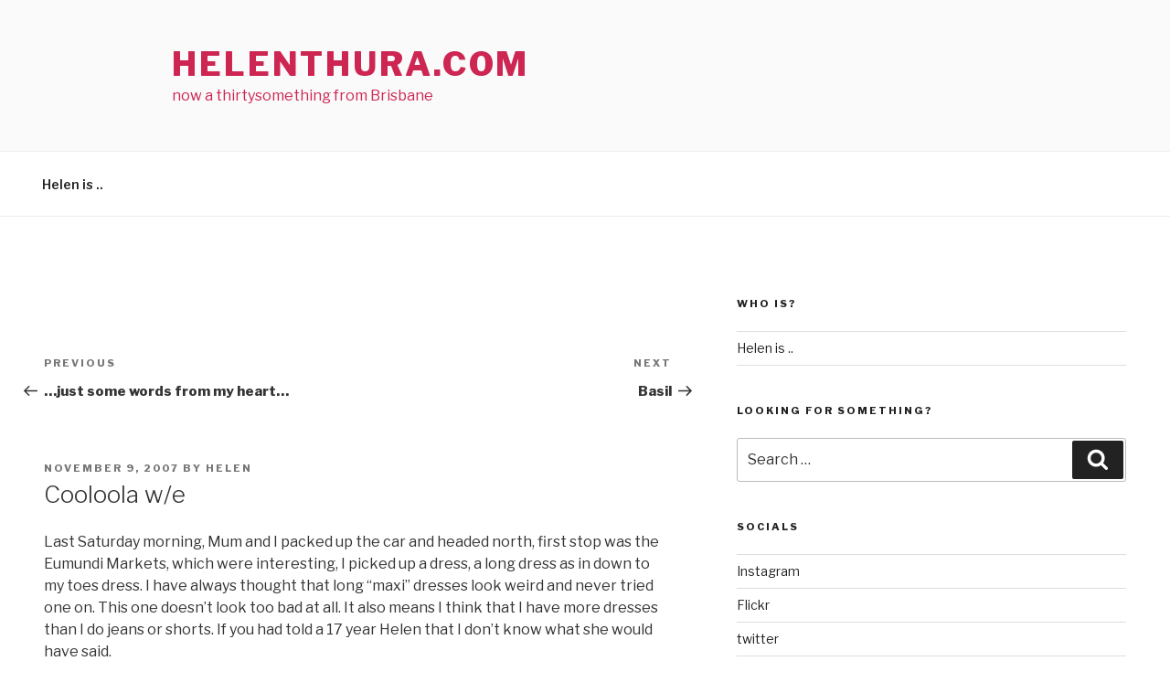

--- FILE ---
content_type: text/html; charset=UTF-8
request_url: https://www.helenthura.com/blog/2007/11/09/cooloola-we
body_size: 35231
content:
<!DOCTYPE html>
<html lang="en-AU" class="no-js no-svg">
<head>
<meta charset="UTF-8">
<meta name="viewport" content="width=device-width, initial-scale=1">
<link rel="profile" href="https://gmpg.org/xfn/11">

<script>(function(html){html.className = html.className.replace(/\bno-js\b/,'js')})(document.documentElement);</script>
<title>Cooloola w/e &#8211; helenthura.com</title>
<meta name='robots' content='max-image-preview:large' />
<link rel='dns-prefetch' href='//fonts.googleapis.com' />
<link href='https://fonts.gstatic.com' crossorigin rel='preconnect' />
<link rel="alternate" type="application/rss+xml" title="helenthura.com &raquo; Feed" href="https://www.helenthura.com/feed" />
<link rel="alternate" type="application/rss+xml" title="helenthura.com &raquo; Comments Feed" href="https://www.helenthura.com/comments/feed" />
<link rel="alternate" type="application/rss+xml" title="helenthura.com &raquo; Cooloola w/e Comments Feed" href="https://www.helenthura.com/blog/2007/11/09/cooloola-we/feed" />
<link rel="alternate" title="oEmbed (JSON)" type="application/json+oembed" href="https://www.helenthura.com/wp-json/oembed/1.0/embed?url=https%3A%2F%2Fwww.helenthura.com%2Fblog%2F2007%2F11%2F09%2Fcooloola-we" />
<link rel="alternate" title="oEmbed (XML)" type="text/xml+oembed" href="https://www.helenthura.com/wp-json/oembed/1.0/embed?url=https%3A%2F%2Fwww.helenthura.com%2Fblog%2F2007%2F11%2F09%2Fcooloola-we&#038;format=xml" />
<style id='wp-img-auto-sizes-contain-inline-css'>
img:is([sizes=auto i],[sizes^="auto," i]){contain-intrinsic-size:3000px 1500px}
/*# sourceURL=wp-img-auto-sizes-contain-inline-css */
</style>
<style id='wp-emoji-styles-inline-css'>

	img.wp-smiley, img.emoji {
		display: inline !important;
		border: none !important;
		box-shadow: none !important;
		height: 1em !important;
		width: 1em !important;
		margin: 0 0.07em !important;
		vertical-align: -0.1em !important;
		background: none !important;
		padding: 0 !important;
	}
/*# sourceURL=wp-emoji-styles-inline-css */
</style>
<style id='wp-block-library-inline-css'>
:root{--wp-block-synced-color:#7a00df;--wp-block-synced-color--rgb:122,0,223;--wp-bound-block-color:var(--wp-block-synced-color);--wp-editor-canvas-background:#ddd;--wp-admin-theme-color:#007cba;--wp-admin-theme-color--rgb:0,124,186;--wp-admin-theme-color-darker-10:#006ba1;--wp-admin-theme-color-darker-10--rgb:0,107,160.5;--wp-admin-theme-color-darker-20:#005a87;--wp-admin-theme-color-darker-20--rgb:0,90,135;--wp-admin-border-width-focus:2px}@media (min-resolution:192dpi){:root{--wp-admin-border-width-focus:1.5px}}.wp-element-button{cursor:pointer}:root .has-very-light-gray-background-color{background-color:#eee}:root .has-very-dark-gray-background-color{background-color:#313131}:root .has-very-light-gray-color{color:#eee}:root .has-very-dark-gray-color{color:#313131}:root .has-vivid-green-cyan-to-vivid-cyan-blue-gradient-background{background:linear-gradient(135deg,#00d084,#0693e3)}:root .has-purple-crush-gradient-background{background:linear-gradient(135deg,#34e2e4,#4721fb 50%,#ab1dfe)}:root .has-hazy-dawn-gradient-background{background:linear-gradient(135deg,#faaca8,#dad0ec)}:root .has-subdued-olive-gradient-background{background:linear-gradient(135deg,#fafae1,#67a671)}:root .has-atomic-cream-gradient-background{background:linear-gradient(135deg,#fdd79a,#004a59)}:root .has-nightshade-gradient-background{background:linear-gradient(135deg,#330968,#31cdcf)}:root .has-midnight-gradient-background{background:linear-gradient(135deg,#020381,#2874fc)}:root{--wp--preset--font-size--normal:16px;--wp--preset--font-size--huge:42px}.has-regular-font-size{font-size:1em}.has-larger-font-size{font-size:2.625em}.has-normal-font-size{font-size:var(--wp--preset--font-size--normal)}.has-huge-font-size{font-size:var(--wp--preset--font-size--huge)}.has-text-align-center{text-align:center}.has-text-align-left{text-align:left}.has-text-align-right{text-align:right}.has-fit-text{white-space:nowrap!important}#end-resizable-editor-section{display:none}.aligncenter{clear:both}.items-justified-left{justify-content:flex-start}.items-justified-center{justify-content:center}.items-justified-right{justify-content:flex-end}.items-justified-space-between{justify-content:space-between}.screen-reader-text{border:0;clip-path:inset(50%);height:1px;margin:-1px;overflow:hidden;padding:0;position:absolute;width:1px;word-wrap:normal!important}.screen-reader-text:focus{background-color:#ddd;clip-path:none;color:#444;display:block;font-size:1em;height:auto;left:5px;line-height:normal;padding:15px 23px 14px;text-decoration:none;top:5px;width:auto;z-index:100000}html :where(.has-border-color){border-style:solid}html :where([style*=border-top-color]){border-top-style:solid}html :where([style*=border-right-color]){border-right-style:solid}html :where([style*=border-bottom-color]){border-bottom-style:solid}html :where([style*=border-left-color]){border-left-style:solid}html :where([style*=border-width]){border-style:solid}html :where([style*=border-top-width]){border-top-style:solid}html :where([style*=border-right-width]){border-right-style:solid}html :where([style*=border-bottom-width]){border-bottom-style:solid}html :where([style*=border-left-width]){border-left-style:solid}html :where(img[class*=wp-image-]){height:auto;max-width:100%}:where(figure){margin:0 0 1em}html :where(.is-position-sticky){--wp-admin--admin-bar--position-offset:var(--wp-admin--admin-bar--height,0px)}@media screen and (max-width:600px){html :where(.is-position-sticky){--wp-admin--admin-bar--position-offset:0px}}

/*# sourceURL=wp-block-library-inline-css */
</style><style id='global-styles-inline-css'>
:root{--wp--preset--aspect-ratio--square: 1;--wp--preset--aspect-ratio--4-3: 4/3;--wp--preset--aspect-ratio--3-4: 3/4;--wp--preset--aspect-ratio--3-2: 3/2;--wp--preset--aspect-ratio--2-3: 2/3;--wp--preset--aspect-ratio--16-9: 16/9;--wp--preset--aspect-ratio--9-16: 9/16;--wp--preset--color--black: #000000;--wp--preset--color--cyan-bluish-gray: #abb8c3;--wp--preset--color--white: #ffffff;--wp--preset--color--pale-pink: #f78da7;--wp--preset--color--vivid-red: #cf2e2e;--wp--preset--color--luminous-vivid-orange: #ff6900;--wp--preset--color--luminous-vivid-amber: #fcb900;--wp--preset--color--light-green-cyan: #7bdcb5;--wp--preset--color--vivid-green-cyan: #00d084;--wp--preset--color--pale-cyan-blue: #8ed1fc;--wp--preset--color--vivid-cyan-blue: #0693e3;--wp--preset--color--vivid-purple: #9b51e0;--wp--preset--gradient--vivid-cyan-blue-to-vivid-purple: linear-gradient(135deg,rgb(6,147,227) 0%,rgb(155,81,224) 100%);--wp--preset--gradient--light-green-cyan-to-vivid-green-cyan: linear-gradient(135deg,rgb(122,220,180) 0%,rgb(0,208,130) 100%);--wp--preset--gradient--luminous-vivid-amber-to-luminous-vivid-orange: linear-gradient(135deg,rgb(252,185,0) 0%,rgb(255,105,0) 100%);--wp--preset--gradient--luminous-vivid-orange-to-vivid-red: linear-gradient(135deg,rgb(255,105,0) 0%,rgb(207,46,46) 100%);--wp--preset--gradient--very-light-gray-to-cyan-bluish-gray: linear-gradient(135deg,rgb(238,238,238) 0%,rgb(169,184,195) 100%);--wp--preset--gradient--cool-to-warm-spectrum: linear-gradient(135deg,rgb(74,234,220) 0%,rgb(151,120,209) 20%,rgb(207,42,186) 40%,rgb(238,44,130) 60%,rgb(251,105,98) 80%,rgb(254,248,76) 100%);--wp--preset--gradient--blush-light-purple: linear-gradient(135deg,rgb(255,206,236) 0%,rgb(152,150,240) 100%);--wp--preset--gradient--blush-bordeaux: linear-gradient(135deg,rgb(254,205,165) 0%,rgb(254,45,45) 50%,rgb(107,0,62) 100%);--wp--preset--gradient--luminous-dusk: linear-gradient(135deg,rgb(255,203,112) 0%,rgb(199,81,192) 50%,rgb(65,88,208) 100%);--wp--preset--gradient--pale-ocean: linear-gradient(135deg,rgb(255,245,203) 0%,rgb(182,227,212) 50%,rgb(51,167,181) 100%);--wp--preset--gradient--electric-grass: linear-gradient(135deg,rgb(202,248,128) 0%,rgb(113,206,126) 100%);--wp--preset--gradient--midnight: linear-gradient(135deg,rgb(2,3,129) 0%,rgb(40,116,252) 100%);--wp--preset--font-size--small: 13px;--wp--preset--font-size--medium: 20px;--wp--preset--font-size--large: 36px;--wp--preset--font-size--x-large: 42px;--wp--preset--spacing--20: 0.44rem;--wp--preset--spacing--30: 0.67rem;--wp--preset--spacing--40: 1rem;--wp--preset--spacing--50: 1.5rem;--wp--preset--spacing--60: 2.25rem;--wp--preset--spacing--70: 3.38rem;--wp--preset--spacing--80: 5.06rem;--wp--preset--shadow--natural: 6px 6px 9px rgba(0, 0, 0, 0.2);--wp--preset--shadow--deep: 12px 12px 50px rgba(0, 0, 0, 0.4);--wp--preset--shadow--sharp: 6px 6px 0px rgba(0, 0, 0, 0.2);--wp--preset--shadow--outlined: 6px 6px 0px -3px rgb(255, 255, 255), 6px 6px rgb(0, 0, 0);--wp--preset--shadow--crisp: 6px 6px 0px rgb(0, 0, 0);}:where(.is-layout-flex){gap: 0.5em;}:where(.is-layout-grid){gap: 0.5em;}body .is-layout-flex{display: flex;}.is-layout-flex{flex-wrap: wrap;align-items: center;}.is-layout-flex > :is(*, div){margin: 0;}body .is-layout-grid{display: grid;}.is-layout-grid > :is(*, div){margin: 0;}:where(.wp-block-columns.is-layout-flex){gap: 2em;}:where(.wp-block-columns.is-layout-grid){gap: 2em;}:where(.wp-block-post-template.is-layout-flex){gap: 1.25em;}:where(.wp-block-post-template.is-layout-grid){gap: 1.25em;}.has-black-color{color: var(--wp--preset--color--black) !important;}.has-cyan-bluish-gray-color{color: var(--wp--preset--color--cyan-bluish-gray) !important;}.has-white-color{color: var(--wp--preset--color--white) !important;}.has-pale-pink-color{color: var(--wp--preset--color--pale-pink) !important;}.has-vivid-red-color{color: var(--wp--preset--color--vivid-red) !important;}.has-luminous-vivid-orange-color{color: var(--wp--preset--color--luminous-vivid-orange) !important;}.has-luminous-vivid-amber-color{color: var(--wp--preset--color--luminous-vivid-amber) !important;}.has-light-green-cyan-color{color: var(--wp--preset--color--light-green-cyan) !important;}.has-vivid-green-cyan-color{color: var(--wp--preset--color--vivid-green-cyan) !important;}.has-pale-cyan-blue-color{color: var(--wp--preset--color--pale-cyan-blue) !important;}.has-vivid-cyan-blue-color{color: var(--wp--preset--color--vivid-cyan-blue) !important;}.has-vivid-purple-color{color: var(--wp--preset--color--vivid-purple) !important;}.has-black-background-color{background-color: var(--wp--preset--color--black) !important;}.has-cyan-bluish-gray-background-color{background-color: var(--wp--preset--color--cyan-bluish-gray) !important;}.has-white-background-color{background-color: var(--wp--preset--color--white) !important;}.has-pale-pink-background-color{background-color: var(--wp--preset--color--pale-pink) !important;}.has-vivid-red-background-color{background-color: var(--wp--preset--color--vivid-red) !important;}.has-luminous-vivid-orange-background-color{background-color: var(--wp--preset--color--luminous-vivid-orange) !important;}.has-luminous-vivid-amber-background-color{background-color: var(--wp--preset--color--luminous-vivid-amber) !important;}.has-light-green-cyan-background-color{background-color: var(--wp--preset--color--light-green-cyan) !important;}.has-vivid-green-cyan-background-color{background-color: var(--wp--preset--color--vivid-green-cyan) !important;}.has-pale-cyan-blue-background-color{background-color: var(--wp--preset--color--pale-cyan-blue) !important;}.has-vivid-cyan-blue-background-color{background-color: var(--wp--preset--color--vivid-cyan-blue) !important;}.has-vivid-purple-background-color{background-color: var(--wp--preset--color--vivid-purple) !important;}.has-black-border-color{border-color: var(--wp--preset--color--black) !important;}.has-cyan-bluish-gray-border-color{border-color: var(--wp--preset--color--cyan-bluish-gray) !important;}.has-white-border-color{border-color: var(--wp--preset--color--white) !important;}.has-pale-pink-border-color{border-color: var(--wp--preset--color--pale-pink) !important;}.has-vivid-red-border-color{border-color: var(--wp--preset--color--vivid-red) !important;}.has-luminous-vivid-orange-border-color{border-color: var(--wp--preset--color--luminous-vivid-orange) !important;}.has-luminous-vivid-amber-border-color{border-color: var(--wp--preset--color--luminous-vivid-amber) !important;}.has-light-green-cyan-border-color{border-color: var(--wp--preset--color--light-green-cyan) !important;}.has-vivid-green-cyan-border-color{border-color: var(--wp--preset--color--vivid-green-cyan) !important;}.has-pale-cyan-blue-border-color{border-color: var(--wp--preset--color--pale-cyan-blue) !important;}.has-vivid-cyan-blue-border-color{border-color: var(--wp--preset--color--vivid-cyan-blue) !important;}.has-vivid-purple-border-color{border-color: var(--wp--preset--color--vivid-purple) !important;}.has-vivid-cyan-blue-to-vivid-purple-gradient-background{background: var(--wp--preset--gradient--vivid-cyan-blue-to-vivid-purple) !important;}.has-light-green-cyan-to-vivid-green-cyan-gradient-background{background: var(--wp--preset--gradient--light-green-cyan-to-vivid-green-cyan) !important;}.has-luminous-vivid-amber-to-luminous-vivid-orange-gradient-background{background: var(--wp--preset--gradient--luminous-vivid-amber-to-luminous-vivid-orange) !important;}.has-luminous-vivid-orange-to-vivid-red-gradient-background{background: var(--wp--preset--gradient--luminous-vivid-orange-to-vivid-red) !important;}.has-very-light-gray-to-cyan-bluish-gray-gradient-background{background: var(--wp--preset--gradient--very-light-gray-to-cyan-bluish-gray) !important;}.has-cool-to-warm-spectrum-gradient-background{background: var(--wp--preset--gradient--cool-to-warm-spectrum) !important;}.has-blush-light-purple-gradient-background{background: var(--wp--preset--gradient--blush-light-purple) !important;}.has-blush-bordeaux-gradient-background{background: var(--wp--preset--gradient--blush-bordeaux) !important;}.has-luminous-dusk-gradient-background{background: var(--wp--preset--gradient--luminous-dusk) !important;}.has-pale-ocean-gradient-background{background: var(--wp--preset--gradient--pale-ocean) !important;}.has-electric-grass-gradient-background{background: var(--wp--preset--gradient--electric-grass) !important;}.has-midnight-gradient-background{background: var(--wp--preset--gradient--midnight) !important;}.has-small-font-size{font-size: var(--wp--preset--font-size--small) !important;}.has-medium-font-size{font-size: var(--wp--preset--font-size--medium) !important;}.has-large-font-size{font-size: var(--wp--preset--font-size--large) !important;}.has-x-large-font-size{font-size: var(--wp--preset--font-size--x-large) !important;}
/*# sourceURL=global-styles-inline-css */
</style>

<style id='classic-theme-styles-inline-css'>
/*! This file is auto-generated */
.wp-block-button__link{color:#fff;background-color:#32373c;border-radius:9999px;box-shadow:none;text-decoration:none;padding:calc(.667em + 2px) calc(1.333em + 2px);font-size:1.125em}.wp-block-file__button{background:#32373c;color:#fff;text-decoration:none}
/*# sourceURL=/wp-includes/css/classic-themes.min.css */
</style>
<link rel='stylesheet' id='pgc-simply-gallery-plugin-lightbox-style-css' href='https://www.helenthura.com/blog/wp-content/plugins/simply-gallery-block/plugins/pgc_sgb_lightbox.min.style.css?ver=3.3.2' media='all' />
<link rel='stylesheet' id='twentyseventeen-fonts-css' href='https://fonts.googleapis.com/css?family=Libre+Franklin%3A300%2C300i%2C400%2C400i%2C600%2C600i%2C800%2C800i&#038;subset=latin%2Clatin-ext&#038;display=fallback' media='all' />
<link rel='stylesheet' id='twentyseventeen-style-css' href='https://www.helenthura.com/blog/wp-content/themes/twentyseventeen/style.css?ver=20190507' media='all' />
<link rel='stylesheet' id='twentyseventeen-block-style-css' href='https://www.helenthura.com/blog/wp-content/themes/twentyseventeen/assets/css/blocks.css?ver=20190105' media='all' />
<link rel='stylesheet' id='photonic-css' href='https://www.helenthura.com/blog/wp-content/plugins/photonic/include/css/front-end/combo-slider/photonic-swipebox.min.css?ver=20200907-05306' media='all' />
<script src="https://www.helenthura.com/blog/wp-includes/js/jquery/jquery.min.js?ver=3.7.1" id="jquery-core-js"></script>
<script src="https://www.helenthura.com/blog/wp-includes/js/jquery/jquery-migrate.min.js?ver=3.4.1" id="jquery-migrate-js"></script>
<!-- OG: 2.8.6 -->
<meta property="og:image" content="https://www.helenthura.com/blog/wp-content/uploads/2020/09/cropped-icon-512.png" /><meta property="og:description" content="Last Saturday morning, Mum and I packed up the car and headed north, first stop was the Eumundi Markets, which were interesting, I picked up a dress, a long dress as in down to my toes dress. I have always thought that long &quot;maxi&quot; dresses look weird and never tried one on. This one doesn&#039;t..." /><meta property="og:type" content="article" /><meta property="og:locale" content="en_AU" /><meta property="og:site_name" content="helenthura.com" /><meta property="og:title" content="Cooloola w/e" /><meta property="og:url" content="https://www.helenthura.com/blog/2007/11/09/cooloola-we" /><meta property="og:updated_time" content="2007-11-09T15:25:13+10:00" /><meta property="article:tag" content="adventures" /><meta property="article:tag" content="beach" /><meta property="article:tag" content="camping" /><meta property="article:tag" content="cooloola" /><meta property="article:tag" content="erin" /><meta property="article:tag" content="family" /><meta property="article:tag" content="friends" /><meta property="article:tag" content="helen" /><meta property="article:tag" content="hilary" /><meta property="article:tag" content="mum" /><meta property="article:tag" content="orchid" /><meta property="article:tag" content="photography" /><meta property="article:tag" content="poverty point" /><meta property="article:tag" content="sam" /><meta property="article:tag" content="tin can bay" /><meta property="article:published_time" content="2007-11-09T15:11:13+10:00" /><meta property="article:modified_time" content="2007-11-09T15:25:13+10:00" /><meta property="article:author" content="https://www.helenthura.com/blog/author/helen" /><meta property="article:section" content="adventures" /><meta property="article:section" content="Family" /><meta property="article:section" content="Friends" /><meta property="article:section" content="photography" /><meta property="twitter:partner" content="ogwp" /><meta property="twitter:card" content="summary" /><meta property="twitter:title" content="Cooloola w/e" /><meta property="twitter:description" content="Last Saturday morning, Mum and I packed up the car and headed north, first stop was the Eumundi Markets, which were interesting, I picked up a dress, a long dress as in down to my toes dress. I have always thought that long &quot;maxi&quot; dresses look weird and never tried one on. This one doesn&#039;t..." /><meta property="twitter:url" content="https://www.helenthura.com/blog/2007/11/09/cooloola-we" /><meta property="profile:first_name" content="Helen" /><meta property="profile:last_name" content="Palsson" /><meta property="profile:username" content="Helen" /><!-- /OG -->
<link rel="https://api.w.org/" href="https://www.helenthura.com/wp-json/" /><link rel="alternate" title="JSON" type="application/json" href="https://www.helenthura.com/wp-json/wp/v2/posts/645" /><link rel="EditURI" type="application/rsd+xml" title="RSD" href="https://www.helenthura.com/blog/xmlrpc.php?rsd" />
<meta name="generator" content="WordPress 6.9" />
<link rel="canonical" href="https://www.helenthura.com/blog/2007/11/09/cooloola-we" />
<link rel='shortlink' href='https://www.helenthura.com/?p=645' />
<script>readMoreArgs = []</script><script type="text/javascript">
				EXPM_VERSION=2.58;EXPM_AJAX_URL='https://www.helenthura.com/blog/wp-admin/admin-ajax.php';
			function yrmAddEvent(element, eventName, fn) {
				if (element.addEventListener)
					element.addEventListener(eventName, fn, false);
				else if (element.attachEvent)
					element.attachEvent('on' + eventName, fn);
			}
			</script>	<link rel="stylesheet" href="https://www.helenthura.com/blog/wp-content/plugins/lastfm-covers/lastfm/theme/style.css" type="text/css" media="screen" />
			<script type="text/javascript" src="https://www.helenthura.com/blog/wp-content/plugins/lastfm-covers/lastfm/js/jquery.js"></script>
		<script type="text/javascript" src="https://www.helenthura.com/blog/wp-content/plugins/lastfm-covers/lastfm/js/lastfm.js"></script>
			<script type="text/javascript">
			var _statcounter = _statcounter || [];
			_statcounter.push({"tags": {"author": "Helen"}});
		</script>
				<!-- Start of StatCounter Code -->
		<script>
			<!--
			var sc_project=636305;
			var sc_security="8606646c";
			      var sc_invisible=1;
			var scJsHost = (("https:" == document.location.protocol) ?
				"https://secure." : "http://www.");
			//-->
					</script>
		
<script type="text/javascript"
				src="https://secure.statcounter.com/counter/counter.js"
				async></script>		<noscript><div class="statcounter"><a title="web analytics" href="https://statcounter.com/"><img class="statcounter" src="https://c.statcounter.com/636305/0/8606646c/1/" alt="web analytics" /></a></div></noscript>
		<!-- End of StatCounter Code -->
		<noscript><style>.simply-gallery-amp{ display: block !important; }</style></noscript><noscript><style>.sgb-preloader{ display: none !important; }</style></noscript><link rel="pingback" href="https://www.helenthura.com/blog/xmlrpc.php">
		<style id="twentyseventeen-custom-header-styles" type="text/css">
				.site-title a,
		.colors-dark .site-title a,
		.colors-custom .site-title a,
		body.has-header-image .site-title a,
		body.has-header-video .site-title a,
		body.has-header-image.colors-dark .site-title a,
		body.has-header-video.colors-dark .site-title a,
		body.has-header-image.colors-custom .site-title a,
		body.has-header-video.colors-custom .site-title a,
		.site-description,
		.colors-dark .site-description,
		.colors-custom .site-description,
		body.has-header-image .site-description,
		body.has-header-video .site-description,
		body.has-header-image.colors-dark .site-description,
		body.has-header-video.colors-dark .site-description,
		body.has-header-image.colors-custom .site-description,
		body.has-header-video.colors-custom .site-description {
			color: #cd2653;
		}
		</style>
		<!--Customizer CSS--> 
<style type="text/css">
.admin-bar :target:before
{
   height: 117px;
   margin-top: -117px;
}
.single-post:not(.has-sidebar) #primary,
.page.page-one-column:not(.twentyseventeen-front-page) #primary,
.archive.page-one-column:not(.has-sidebar) .page-header,
.archive.page-one-column:not(.has-sidebar) #primary {
    max-width: none;
}
.navigation-top {
    z-index: 1001 !important;
}
.navigation-top .wrap { max-width: 100%; }.navigation-top, .main-navigation ul, .colors-dark .navigation-top, .colors-dark .main-navigation ul, .colors-custom .navigation-top, .colors-custom .main-navigation ul {
background-size: cover;
background-position: center center;
background-repeat: no-repeat;
}
#content .wrap { max-width: 80em; }@media screen and (min-width: 30em) {
    .page-one-column .panel-content .wrap {
        max-width: 80em;
    }
}
</style> 
<!--/Customizer CSS-->
<style type="text/css">
/* Retrieved from saved CSS */
.photonic-panel { background:  rgb(17,17,17)  !important;

	border-top: none;
	border-right: none;
	border-bottom: none;
	border-left: none;
 }
.photonic-flickr-stream .photonic-pad-photosets { margin: 15px; }
.photonic-flickr-stream .photonic-pad-galleries { margin: 15px; }
.photonic-flickr-stream .photonic-pad-photos { padding: 5px 15px; }
.photonic-google-stream .photonic-pad-photos { padding: 5px 15px; }
.photonic-zenfolio-stream .photonic-pad-photos { padding: 5px 15px; }
.photonic-zenfolio-stream .photonic-pad-photosets { margin: 5px 15px; }
.photonic-instagram-stream .photonic-pad-photos { padding: 5px 15px; }
.photonic-smug-stream .photonic-pad-albums { margin: 15px; }
.photonic-smug-stream .photonic-pad-photos { padding: 5px 15px; }
.photonic-flickr-panel .photonic-pad-photos { padding: 10px 15px; box-sizing: border-box; }
.photonic-smug-panel .photonic-pad-photos { padding: 10px 15px; box-sizing: border-box; }
.photonic-random-layout .photonic-thumb { padding: 2px}
.photonic-masonry-layout .photonic-thumb { padding: 2px}
.photonic-mosaic-layout .photonic-thumb { padding: 2px}
.photonic-ie .photonic-masonry-layout .photonic-level-1, .photonic-ie .photonic-masonry-layout .photonic-level-2 { width: 200px; }

</style>
<link rel="icon" href="https://www.helenthura.com/blog/wp-content/uploads/2020/09/cropped-icon-512-100x100.png" sizes="32x32" />
<link rel="icon" href="https://www.helenthura.com/blog/wp-content/uploads/2020/09/cropped-icon-512-500x500.png" sizes="192x192" />
<link rel="apple-touch-icon" href="https://www.helenthura.com/blog/wp-content/uploads/2020/09/cropped-icon-512-500x500.png" />
<meta name="msapplication-TileImage" content="https://www.helenthura.com/blog/wp-content/uploads/2020/09/cropped-icon-512-500x500.png" />
		<style id="wp-custom-css">
			.panel-image {
   height: 500px;
}	

// feature image parent class
.single-featured-image-header {
  display: inline-block;
  width:100%;
}
//css of feature image
.single-featured-image-header img {
  height: auto;
  max-height: 600px;
  width: 100%;
}  
		</style>
		<noscript><style id="rocket-lazyload-nojs-css">.rll-youtube-player, [data-lazy-src]{display:none !important;}</style></noscript></head>

<body class="wp-singular post-template-default single single-post postid-645 single-format-standard wp-embed-responsive wp-theme-twentyseventeen has-sidebar colors-light">
<div id="page" class="site">
	<a class="skip-link screen-reader-text" href="#content">Skip to content</a>

	<header id="masthead" class="site-header" role="banner">

		<div class="custom-header">

		<div class="custom-header-media">
					</div>

	<div class="site-branding">
	<div class="wrap">

		
		<div class="site-branding-text">
							<p class="site-title"><a href="https://www.helenthura.com/" rel="home">helenthura.com</a></p>
			
							<p class="site-description">now a thirtysomething from Brisbane</p>
					</div><!-- .site-branding-text -->

		
	</div><!-- .wrap -->
</div><!-- .site-branding -->

</div><!-- .custom-header -->

					<div class="navigation-top">
				<div class="wrap">
					<nav id="site-navigation" class="main-navigation" role="navigation" aria-label="Top Menu">
	<button class="menu-toggle" aria-controls="top-menu" aria-expanded="false">
		<svg class="icon icon-bars" aria-hidden="true" role="img"> <use href="#icon-bars" xlink:href="#icon-bars"></use> </svg><svg class="icon icon-close" aria-hidden="true" role="img"> <use href="#icon-close" xlink:href="#icon-close"></use> </svg>Menu	</button>

	<div class="menu-about-container"><ul id="top-menu" class="menu"><li id="menu-item-2282" class="menu-item menu-item-type-post_type menu-item-object-page menu-item-2282"><a href="https://www.helenthura.com/who-is-helen">Helen is ..</a></li>
</ul></div>
	</nav><!-- #site-navigation -->
				</div><!-- .wrap -->
			</div><!-- .navigation-top -->
		
	</header><!-- #masthead -->

	
	<div class="site-content-contain">
		<div id="content" class="site-content">

<div class="wrap">
	<div id="primary" class="content-area">
		<main id="main" class="site-main" role="main">

			
	<nav class="navigation post-navigation" aria-label="Posts">
		<h2 class="screen-reader-text">Post navigation</h2>
		<div class="nav-links"><div class="nav-previous"><a href="https://www.helenthura.com/blog/2007/11/05/just-some-words-from-my-heart" rel="prev"><span class="screen-reader-text">Previous Post</span><span aria-hidden="true" class="nav-subtitle">Previous</span> <span class="nav-title"><span class="nav-title-icon-wrapper"><svg class="icon icon-arrow-left" aria-hidden="true" role="img"> <use href="#icon-arrow-left" xlink:href="#icon-arrow-left"></use> </svg></span>&#8230;just some words from my heart&#8230;</span></a></div><div class="nav-next"><a href="https://www.helenthura.com/blog/2007/11/13/basil" rel="next"><span class="screen-reader-text">Next Post</span><span aria-hidden="true" class="nav-subtitle">Next</span> <span class="nav-title">Basil<span class="nav-title-icon-wrapper"><svg class="icon icon-arrow-right" aria-hidden="true" role="img"> <use href="#icon-arrow-right" xlink:href="#icon-arrow-right"></use> </svg></span></span></a></div></div>
	</nav>
<article id="post-645" class="post-645 post type-post status-publish format-standard hentry category-adventures category-family category-friends category-photography tag-adventures tag-beach tag-camping tag-cooloola tag-erin tag-family tag-friends tag-helen tag-hilary tag-mum tag-orchid tag-photography tag-poverty-point tag-sam tag-tin-can-bay">
		<header class="entry-header">
		<div class="entry-meta"><span class="posted-on"><span class="screen-reader-text">Posted on</span> <a href="https://www.helenthura.com/blog/2007/11/09/cooloola-we" rel="bookmark"><time class="entry-date published" datetime="2007-11-09T15:11:13+10:00">November 9, 2007</time><time class="updated" datetime="2007-11-09T15:25:13+10:00">November 9, 2007</time></a></span><span class="byline"> by <span class="author vcard"><a class="url fn n" href="https://www.helenthura.com/blog/author/helen">Helen</a></span></span></div><!-- .entry-meta --><h1 class="entry-title">Cooloola w/e</h1>	</header><!-- .entry-header -->

	
	<div class="entry-content">
		<p>Last Saturday morning, Mum and I packed up the car and headed north, first stop was the Eumundi Markets, which were interesting, I picked up a dress, a long dress as in down to my toes dress. I have always thought that long &#8220;maxi&#8221; dresses look weird and never tried one on. This one doesn&#8217;t look too bad at all. It also means I think that I have more dresses than I do jeans or shorts. If you had told a 17 year Helen that I don&#8217;t know what she would have said.</p>
<p>Back to the weekend though. After cruising the markets for a while we met up with Hilary, her daughter Erin and nephew Sam, or a Fairy and a Pirate as their painted faces suggested. Once we were done with the markets we headed north again to Gympie and the Tin Can Bay rd, which would lead us to our first destination of <a href="http://www.epa.qld.gov.au/parks_and_forests/find_a_park_or_forest/cooloola_northern_great_sandy_national_park/">Seary&#8217;s Creek</a> for lunch and a paddle. </p>
<p>Seary&#8217;s Creek by mum</p>
<blockquote><p>Seary&#8217;s Creek.  This is a most wonderful place.  A decent creek flows out of a swamp and is just a nice creek &#8211; &#8220;they&#8221; have put in a lot of board walks etc to two swimming holes and you can float / swim from one hole to the other.  On a body board, you just float down &#8211; very pleasant.  Both pools have &#8220;tame&#8221; yabbies.  The yabbies come and nibble / tickle toes if you stand still. We went both days and the first day there were kids catching and releasing them with a net. The second day Helen gave up trying to catch them with her hands as she wasn&#8217;t quick enough but managed to catch quite a few with a bowl. Sam was not successful, but he had a great time trying.  </p></blockquote>
<p>After we were all nice and cool we headed down a side road to explore and to see if the flying duck orchids that were in flower 6 weeks ago when Mum was up there last were still in flower and they were!! </p>
<p>Then we drove in to Poverty Point, which is a campsite at the southern end of Tin Can Bay.  That was my first real experience driving through sand which I quite enjoyed. There were a few loooong stretches of deep sand that made me glad to have AWD on the car. We camped about 10m from the sand and our fire was just on the bank above the sand. Hilary and Mum both brought along a box of fire wood and Hilary had remembered to bring the marshmallows. Mum and I seem to always take the firewood and then forget about the marshmallows. </p>
<p>This is how Mum described the beach. </p>
<blockquote><p>It has a lovely little sandy beach and when the tide goes out it is sand flats rather than the expected mud flats.  There were these things washed up on the sand that looked like wafer thin dried apple slices &#8211; but most were only 3/4 circles &#8211; we realized that they were dried snail egg masses.  Erin found a fresh one in the water, which is what we normally find washed up on the beach.</p>
<p>After Erin and Sam had gone to bed, Helen and I went walking on the sand flats in the low tide  where we found all sorts of things; little soldier crabs having a feed and a wide array of shrimps, little fish, hermit crabs, snails and other crabs that were left behind in the sting ray feeding holes. </p>
<p>On Sunday morning, Sam and Erin had had breakfast and were in their swimmers by 6.00am!!  It is a great beach for little people as when the tide is in it is a long way to deep water.  </p></blockquote>
<p>Once we had broken camp, we went for a short walk to look at the Orchids that Mum had found on her walk yesterday as well as just generally having a nice stroll in the bush. It smelt marvellous. It seemed to have a crisp apple aspect to it. Which is not at all what the bush normally smells like. </p>
<p>After we went on another walk/paddle in Cooloola Creek, we headed back to Seary&#8217;s Creek for lunch on the boardwalk, a swim, some yabbie catching and general fun. </p>
<p>Then it was time to start the drive home. We took the Cooloola Way home from Rainbow Beach which was a nice drive back to Gympie. We had a quick stop in Gympie so that I could have a looksie in the windows of a bank that my company has done a lot of work in. Driving home we stopped to have a look at a <strong>large</strong> colony of fruit bats just north of Nambour. There were 1000&#8217;s roosting in the trees beside the highway for a good 500m-1km. </p>
<p>In pictures instead of words there were&#8230;..</p>
<p>&#8230; plants<br />
<a class="tt-flickr" href="http://www.flickr.com/photo_zoom.gne?id=1901591559&#038;size=o"><img fetchpriority="high" decoding="async" class="tt-flickr" src="data:image/svg+xml,%3Csvg%20xmlns='http://www.w3.org/2000/svg'%20viewBox='0%200%20500%20500'%3E%3C/svg%3E" width="500" height="500" alt="Light on Integrifolia" data-lazy-src="http://farm3.static.flickr.com/2028/1901591559_328152d894.jpg" /><noscript><img fetchpriority="high" decoding="async" class="tt-flickr" src="http://farm3.static.flickr.com/2028/1901591559_328152d894.jpg" width="500" height="500" alt="Light on Integrifolia" /></noscript></a><a class="tt-flickr" href="http://www.flickr.com/photo_zoom.gne?id=1902425356&#038;size=o"><img decoding="async" class="tt-flickr" src="data:image/svg+xml,%3Csvg%20xmlns='http://www.w3.org/2000/svg'%20viewBox='0%200%20500%20333'%3E%3C/svg%3E" width="500" height="333" alt="Flying Duck Orchid" data-lazy-src="http://farm3.static.flickr.com/2163/1902425356_00f5e8a59d.jpg" /><noscript><img decoding="async" class="tt-flickr" src="http://farm3.static.flickr.com/2163/1902425356_00f5e8a59d.jpg" width="500" height="333" alt="Flying Duck Orchid" /></noscript></a><a class="tt-flickr" href="http://www.flickr.com/photo_zoom.gne?id=1901595709&#038;size=o"><img decoding="async" class="tt-flickr" src="data:image/svg+xml,%3Csvg%20xmlns='http://www.w3.org/2000/svg'%20viewBox='0%200%20500%20333'%3E%3C/svg%3E" width="500" height="333" alt="Common Fringed Lily" data-lazy-src="http://farm3.static.flickr.com/2145/1901595709_f2768ba1b0.jpg" /><noscript><img decoding="async" class="tt-flickr" src="http://farm3.static.flickr.com/2145/1901595709_f2768ba1b0.jpg" width="500" height="333" alt="Common Fringed Lily" /></noscript></a><a class="tt-flickr" href="http://www.flickr.com/photo_zoom.gne?id=1902445208&#038;size=o"><img loading="lazy" decoding="async" class="tt-flickr" src="data:image/svg+xml,%3Csvg%20xmlns='http://www.w3.org/2000/svg'%20viewBox='0%200%20500%20333'%3E%3C/svg%3E" width="500" height="333" alt="20071104_06087" data-lazy-src="http://farm3.static.flickr.com/2073/1902445208_2e916c9c57.jpg" /><noscript><img loading="lazy" decoding="async" class="tt-flickr" src="http://farm3.static.flickr.com/2073/1902445208_2e916c9c57.jpg" width="500" height="333" alt="20071104_06087" /></noscript></a><a class="tt-flickr" href="http://www.flickr.com/photo_zoom.gne?id=1901603223&#038;size=o"><img loading="lazy" decoding="async" class="tt-flickr" src="data:image/svg+xml,%3Csvg%20xmlns='http://www.w3.org/2000/svg'%20viewBox='0%200%20500%20333'%3E%3C/svg%3E" width="500" height="333" alt="Grevillea repens" data-lazy-src="http://farm3.static.flickr.com/2352/1901603223_d3e15c3f30.jpg" /><noscript><img loading="lazy" decoding="async" class="tt-flickr" src="http://farm3.static.flickr.com/2352/1901603223_d3e15c3f30.jpg" width="500" height="333" alt="Grevillea repens" /></noscript></a><a class="tt-flickr" href="http://www.flickr.com/photo_zoom.gne?id=1901589459&#038;size=o"><img loading="lazy" decoding="async" class="tt-flickr" src="data:image/svg+xml,%3Csvg%20xmlns='http://www.w3.org/2000/svg'%20viewBox='0%200%20500%20333'%3E%3C/svg%3E" width="500" height="333" alt="Native Lassiandra" data-lazy-src="http://farm3.static.flickr.com/2389/1901589459_c5fb8d7858.jpg" /><noscript><img loading="lazy" decoding="async" class="tt-flickr" src="http://farm3.static.flickr.com/2389/1901589459_c5fb8d7858.jpg" width="500" height="333" alt="Native Lassiandra" /></noscript></a><a class="tt-flickr" href="http://www.flickr.com/photo_zoom.gne?id=1901578001&#038;size=o"><img loading="lazy" decoding="async" class="tt-flickr" src="data:image/svg+xml,%3Csvg%20xmlns='http://www.w3.org/2000/svg'%20viewBox='0%200%20500%20333'%3E%3C/svg%3E" width="500" height="333" alt="20071103_05922" data-lazy-src="http://farm3.static.flickr.com/2159/1901578001_360a4fcc7d.jpg" /><noscript><img loading="lazy" decoding="async" class="tt-flickr" src="http://farm3.static.flickr.com/2159/1901578001_360a4fcc7d.jpg" width="500" height="333" alt="20071103_05922" /></noscript></a><br />
<a class="tt-flickr" href="http://www.flickr.com/photo_zoom.gne?id=1902441132&#038;size=o"><img loading="lazy" decoding="async" class="tt-flickr" src="data:image/svg+xml,%3Csvg%20xmlns='http://www.w3.org/2000/svg'%20viewBox='0%200%20333%20500'%3E%3C/svg%3E" width="333" height="500" alt="Native Lassiandra" data-lazy-src="http://farm3.static.flickr.com/2085/1902441132_b34df6c46b.jpg" /><noscript><img loading="lazy" decoding="async" class="tt-flickr" src="http://farm3.static.flickr.com/2085/1902441132_b34df6c46b.jpg" width="333" height="500" alt="Native Lassiandra" /></noscript></a><a class="tt-flickr" href="http://www.flickr.com/photo_zoom.gne?id=1902444002&#038;size=o"><img loading="lazy" decoding="async" class="tt-flickr" src="data:image/svg+xml,%3Csvg%20xmlns='http://www.w3.org/2000/svg'%20viewBox='0%200%20333%20500'%3E%3C/svg%3E" width="333" height="500" alt="Cryptostylis subulata" data-lazy-src="http://farm3.static.flickr.com/2018/1902444002_1d615e3b45.jpg" /><noscript><img loading="lazy" decoding="async" class="tt-flickr" src="http://farm3.static.flickr.com/2018/1902444002_1d615e3b45.jpg" width="333" height="500" alt="Cryptostylis subulata" /></noscript></a><a class="tt-flickr" href="http://www.flickr.com/photo_zoom.gne?id=1901599975&#038;size=o"><img loading="lazy" decoding="async" class="tt-flickr" src="data:image/svg+xml,%3Csvg%20xmlns='http://www.w3.org/2000/svg'%20viewBox='0%200%20333%20500'%3E%3C/svg%3E" width="333" height="500" alt="Melaleuca shoots" data-lazy-src="http://farm3.static.flickr.com/2223/1901599975_a374069de4.jpg" /><noscript><img loading="lazy" decoding="async" class="tt-flickr" src="http://farm3.static.flickr.com/2223/1901599975_a374069de4.jpg" width="333" height="500" alt="Melaleuca shoots" /></noscript></a><a class="tt-flickr" href="http://www.flickr.com/photo_zoom.gne?id=1902452456&#038;size=o"><img loading="lazy" decoding="async" class="tt-flickr" src="data:image/svg+xml,%3Csvg%20xmlns='http://www.w3.org/2000/svg'%20viewBox='0%200%20333%20500'%3E%3C/svg%3E" width="333" height="500" alt="white ball" data-lazy-src="http://farm3.static.flickr.com/2229/1902452456_e1896682f5.jpg" /><noscript><img loading="lazy" decoding="async" class="tt-flickr" src="http://farm3.static.flickr.com/2229/1902452456_e1896682f5.jpg" width="333" height="500" alt="white ball" /></noscript></a><a class="tt-flickr" href="http://www.flickr.com/photo_zoom.gne?id=1901575691&#038;size=o"><img loading="lazy" decoding="async" class="tt-flickr" src="data:image/svg+xml,%3Csvg%20xmlns='http://www.w3.org/2000/svg'%20viewBox='0%200%20333%20500'%3E%3C/svg%3E" width="333" height="500" alt="20071103_05919" data-lazy-src="http://farm3.static.flickr.com/2349/1901575691_c79618883f.jpg" /><noscript><img loading="lazy" decoding="async" class="tt-flickr" src="http://farm3.static.flickr.com/2349/1901575691_c79618883f.jpg" width="333" height="500" alt="20071103_05919" /></noscript></a><a class="tt-flickr" href="http://www.flickr.com/photo_zoom.gne?id=1902420934&#038;size=o"><img loading="lazy" decoding="async" class="tt-flickr" src="data:image/svg+xml,%3Csvg%20xmlns='http://www.w3.org/2000/svg'%20viewBox='0%200%20333%20500'%3E%3C/svg%3E" width="333" height="500" alt="20071103_05912" data-lazy-src="http://farm3.static.flickr.com/2402/1902420934_7ac04c9cb6.jpg" /><noscript><img loading="lazy" decoding="async" class="tt-flickr" src="http://farm3.static.flickr.com/2402/1902420934_7ac04c9cb6.jpg" width="333" height="500" alt="20071103_05912" /></noscript></a><a class="tt-flickr" href="http://www.flickr.com/photo_zoom.gne?id=1901607899&#038;size=o"><img loading="lazy" decoding="async" class="tt-flickr" src="data:image/svg+xml,%3Csvg%20xmlns='http://www.w3.org/2000/svg'%20viewBox='0%200%20333%20500'%3E%3C/svg%3E" width="333" height="500" alt="Drosera in flower" data-lazy-src="http://farm3.static.flickr.com/2249/1901607899_e4f24eaf01.jpg" /><noscript><img loading="lazy" decoding="async" class="tt-flickr" src="http://farm3.static.flickr.com/2249/1901607899_e4f24eaf01.jpg" width="333" height="500" alt="Drosera in flower" /></noscript></a></p>
<p>&#8230; a sunset<br />
<a class="tt-flickr" href="http://www.flickr.com/photo_zoom.gne?id=1901582423&#038;size=o"><img loading="lazy" decoding="async" class="tt-flickr" src="data:image/svg+xml,%3Csvg%20xmlns='http://www.w3.org/2000/svg'%20viewBox='0%200%20500%20333'%3E%3C/svg%3E" width="500" height="333" alt="Sunset @ Poverty Point" data-lazy-src="http://farm3.static.flickr.com/2088/1901582423_98d395d7f0.jpg" /><noscript><img loading="lazy" decoding="async" class="tt-flickr" src="http://farm3.static.flickr.com/2088/1901582423_98d395d7f0.jpg" width="500" height="333" alt="Sunset @ Poverty Point" /></noscript></a> </p>
<p>&#8230; people<br />
<a class="tt-flickr" href="http://www.flickr.com/photo_zoom.gne?id=1902409474&#038;size=o"><img loading="lazy" decoding="async" class="tt-flickr" src="data:image/svg+xml,%3Csvg%20xmlns='http://www.w3.org/2000/svg'%20viewBox='0%200%20500%20333'%3E%3C/svg%3E" width="500" height="333" alt="Mum at Eumundi Markets" data-lazy-src="http://farm3.static.flickr.com/2019/1902409474_24d2a4e34b.jpg" /><noscript><img loading="lazy" decoding="async" class="tt-flickr" src="http://farm3.static.flickr.com/2019/1902409474_24d2a4e34b.jpg" width="500" height="333" alt="Mum at Eumundi Markets" /></noscript></a><a class="tt-flickr" href="http://www.flickr.com/photo_zoom.gne?id=1901565287&#038;size=o"><img loading="lazy" decoding="async" class="tt-flickr" src="data:image/svg+xml,%3Csvg%20xmlns='http://www.w3.org/2000/svg'%20viewBox='0%200%20500%20333'%3E%3C/svg%3E" width="500" height="333" alt="Erin at Seary Creek" data-lazy-src="http://farm3.static.flickr.com/2273/1901565287_7b9eb8d78f.jpg" /><noscript><img loading="lazy" decoding="async" class="tt-flickr" src="http://farm3.static.flickr.com/2273/1901565287_7b9eb8d78f.jpg" width="500" height="333" alt="Erin at Seary Creek" /></noscript></a><a class="tt-flickr" href="http://www.flickr.com/photo_zoom.gne?id=1901569089&#038;size=o"><img loading="lazy" decoding="async" class="tt-flickr" src="data:image/svg+xml,%3Csvg%20xmlns='http://www.w3.org/2000/svg'%20viewBox='0%200%20500%20333'%3E%3C/svg%3E" width="500" height="333" alt="Mum and Sam exploring" data-lazy-src="http://farm3.static.flickr.com/2185/1901569089_588c6fa00c.jpg" /><noscript><img loading="lazy" decoding="async" class="tt-flickr" src="http://farm3.static.flickr.com/2185/1901569089_588c6fa00c.jpg" width="500" height="333" alt="Mum and Sam exploring" /></noscript></a><a class="tt-flickr" href="http://www.flickr.com/photo_zoom.gne?id=1902419478&#038;size=o"><img loading="lazy" decoding="async" class="tt-flickr" src="data:image/svg+xml,%3Csvg%20xmlns='http://www.w3.org/2000/svg'%20viewBox='0%200%20500%20333'%3E%3C/svg%3E" width="500" height="333" alt="Exploring and playing with a car in the sand" data-lazy-src="http://farm3.static.flickr.com/2027/1902419478_a6d89e6b04.jpg" /><noscript><img loading="lazy" decoding="async" class="tt-flickr" src="http://farm3.static.flickr.com/2027/1902419478_a6d89e6b04.jpg" width="500" height="333" alt="Exploring and playing with a car in the sand" /></noscript></a><a class="tt-flickr" href="http://www.flickr.com/photo_zoom.gne?id=1901609457&#038;size=o"><img loading="lazy" decoding="async" class="tt-flickr" src="data:image/svg+xml,%3Csvg%20xmlns='http://www.w3.org/2000/svg'%20viewBox='0%200%20500%20333'%3E%3C/svg%3E" width="500" height="333" alt="Hilary &amp; Erin" data-lazy-src="http://farm3.static.flickr.com/2177/1901609457_31a2c5da59.jpg" /><noscript><img loading="lazy" decoding="async" class="tt-flickr" src="http://farm3.static.flickr.com/2177/1901609457_31a2c5da59.jpg" width="500" height="333" alt="Hilary &amp; Erin" /></noscript></a><a class="tt-flickr" href="http://www.flickr.com/photo_zoom.gne?id=1902439496&#038;size=o"><img loading="lazy" decoding="async" class="tt-flickr" src="data:image/svg+xml,%3Csvg%20xmlns='http://www.w3.org/2000/svg'%20viewBox='0%200%20500%20333'%3E%3C/svg%3E" width="500" height="333" alt="Miss Wren" data-lazy-src="http://farm3.static.flickr.com/2082/1902439496_d20e56b8f8.jpg" /><noscript><img loading="lazy" decoding="async" class="tt-flickr" src="http://farm3.static.flickr.com/2082/1902439496_d20e56b8f8.jpg" width="500" height="333" alt="Miss Wren" /></noscript></a><a class="tt-flickr" href="http://www.flickr.com/photo_zoom.gne?id=1901585355&#038;size=o"><img loading="lazy" decoding="async" class="tt-flickr" src="data:image/svg+xml,%3Csvg%20xmlns='http://www.w3.org/2000/svg'%20viewBox='0%200%20500%20333'%3E%3C/svg%3E" width="500" height="333" alt="Playing with fire @ Poverty Point" data-lazy-src="http://farm3.static.flickr.com/2210/1901585355_5d1144af15.jpg" /><noscript><img loading="lazy" decoding="async" class="tt-flickr" src="http://farm3.static.flickr.com/2210/1901585355_5d1144af15.jpg" width="500" height="333" alt="Playing with fire @ Poverty Point" /></noscript></a><a class="tt-flickr" href="http://www.flickr.com/photo_zoom.gne?id=1901583911&#038;size=o"><img loading="lazy" decoding="async" class="tt-flickr" src="data:image/svg+xml,%3Csvg%20xmlns='http://www.w3.org/2000/svg'%20viewBox='0%200%20500%20333'%3E%3C/svg%3E" width="500" height="333" alt="Helen @ Poverty Point" data-lazy-src="http://farm3.static.flickr.com/2201/1901583911_7e19365f05.jpg" /><noscript><img loading="lazy" decoding="async" class="tt-flickr" src="http://farm3.static.flickr.com/2201/1901583911_7e19365f05.jpg" width="500" height="333" alt="Helen @ Poverty Point" /></noscript></a><a class="tt-flickr" href="http://www.flickr.com/photo_zoom.gne?id=1902417374&#038;size=o"><img loading="lazy" decoding="async" class="tt-flickr" src="data:image/svg+xml,%3Csvg%20xmlns='http://www.w3.org/2000/svg'%20viewBox='0%200%20333%20500'%3E%3C/svg%3E" width="333" height="500" alt="Hilary and Mum the Botantists" data-lazy-src="http://farm3.static.flickr.com/2299/1902417374_df936f484d.jpg" /><noscript><img loading="lazy" decoding="async" class="tt-flickr" src="http://farm3.static.flickr.com/2299/1902417374_df936f484d.jpg" width="333" height="500" alt="Hilary and Mum the Botantists" /></noscript></a> </p>
<p>and there was my newish <a href="http://www.crumpler.com.au">Crumpler</a> bag that I love to bits (a Barney Rustle Blanket).<br />
<a class="tt-flickr" href="http://www.flickr.com/photo_zoom.gne?id=1901580803&#038;size=o"><img loading="lazy" decoding="async" class="tt-flickr" src="data:image/svg+xml,%3Csvg%20xmlns='http://www.w3.org/2000/svg'%20viewBox='0%200%20500%20333'%3E%3C/svg%3E" width="500" height="333" alt="Barney Rustle Blanket @ Poverty Point" data-lazy-src="http://farm3.static.flickr.com/2100/1901580803_440159d3fd.jpg" /><noscript><img loading="lazy" decoding="async" class="tt-flickr" src="http://farm3.static.flickr.com/2100/1901580803_440159d3fd.jpg" width="500" height="333" alt="Barney Rustle Blanket @ Poverty Point" /></noscript></a> </p>
	</div><!-- .entry-content -->

	<footer class="entry-footer"><span class="cat-tags-links"><span class="cat-links"><svg class="icon icon-folder-open" aria-hidden="true" role="img"> <use href="#icon-folder-open" xlink:href="#icon-folder-open"></use> </svg><span class="screen-reader-text">Categories</span><a href="https://www.helenthura.com/blog/category/adventures" rel="category tag">adventures</a>, <a href="https://www.helenthura.com/blog/category/daily-life/family" rel="category tag">Family</a>, <a href="https://www.helenthura.com/blog/category/daily-life/friends" rel="category tag">Friends</a>, <a href="https://www.helenthura.com/blog/category/creating/photography" rel="category tag">photography</a></span><span class="tags-links"><svg class="icon icon-hashtag" aria-hidden="true" role="img"> <use href="#icon-hashtag" xlink:href="#icon-hashtag"></use> </svg><span class="screen-reader-text">Tags</span><a href="https://www.helenthura.com/blog/tag/adventures" rel="tag">adventures</a>, <a href="https://www.helenthura.com/blog/tag/beach" rel="tag">beach</a>, <a href="https://www.helenthura.com/blog/tag/camping" rel="tag">camping</a>, <a href="https://www.helenthura.com/blog/tag/cooloola" rel="tag">cooloola</a>, <a href="https://www.helenthura.com/blog/tag/erin" rel="tag">erin</a>, <a href="https://www.helenthura.com/blog/tag/family" rel="tag">family</a>, <a href="https://www.helenthura.com/blog/tag/friends" rel="tag">friends</a>, <a href="https://www.helenthura.com/blog/tag/helen" rel="tag">helen</a>, <a href="https://www.helenthura.com/blog/tag/hilary" rel="tag">hilary</a>, <a href="https://www.helenthura.com/blog/tag/mum" rel="tag">mum</a>, <a href="https://www.helenthura.com/blog/tag/orchid" rel="tag">orchid</a>, <a href="https://www.helenthura.com/blog/tag/photography" rel="tag">photography</a>, <a href="https://www.helenthura.com/blog/tag/poverty-point" rel="tag">poverty point</a>, <a href="https://www.helenthura.com/blog/tag/sam" rel="tag">sam</a>, <a href="https://www.helenthura.com/blog/tag/tin-can-bay" rel="tag">tin can bay</a></span></span></footer> <!-- .entry-footer -->
</article><!-- #post-645 -->

	<nav class="navigation post-navigation" aria-label="Posts">
		<h2 class="screen-reader-text">Post navigation</h2>
		<div class="nav-links"><div class="nav-previous"><a href="https://www.helenthura.com/blog/2007/11/05/just-some-words-from-my-heart" rel="prev"><span class="screen-reader-text">Previous Post</span><span aria-hidden="true" class="nav-subtitle">Previous</span> <span class="nav-title"><span class="nav-title-icon-wrapper"><svg class="icon icon-arrow-left" aria-hidden="true" role="img"> <use href="#icon-arrow-left" xlink:href="#icon-arrow-left"></use> </svg></span>&#8230;just some words from my heart&#8230;</span></a></div><div class="nav-next"><a href="https://www.helenthura.com/blog/2007/11/13/basil" rel="next"><span class="screen-reader-text">Next Post</span><span aria-hidden="true" class="nav-subtitle">Next</span> <span class="nav-title">Basil<span class="nav-title-icon-wrapper"><svg class="icon icon-arrow-right" aria-hidden="true" role="img"> <use href="#icon-arrow-right" xlink:href="#icon-arrow-right"></use> </svg></span></span></a></div></div>
	</nav>
<div id="comments" class="comments-area">

			<h2 class="comments-title">
			One Reply to &ldquo;Cooloola w/e&rdquo;		</h2>

		<ol class="comment-list">
					<li id="comment-32914" class="comment even thread-even depth-1">
			<article id="div-comment-32914" class="comment-body">
				<footer class="comment-meta">
					<div class="comment-author vcard">
						<img alt='' src="data:image/svg+xml,%3Csvg%20xmlns='http://www.w3.org/2000/svg'%20viewBox='0%200%20100%20100'%3E%3C/svg%3E" data-lazy-srcset='https://secure.gravatar.com/avatar/f44c3b5f5747c8a5aa43d6f5ab7807358bdf1f23d407c00395f3b68b0249aacb?s=200&#038;d=mm&#038;r=pg 2x' class='avatar avatar-100 photo' height='100' width='100' loading='lazy' decoding='async' data-lazy-src="https://secure.gravatar.com/avatar/f44c3b5f5747c8a5aa43d6f5ab7807358bdf1f23d407c00395f3b68b0249aacb?s=100&#038;d=mm&#038;r=pg"/><noscript><img alt='' src='https://secure.gravatar.com/avatar/f44c3b5f5747c8a5aa43d6f5ab7807358bdf1f23d407c00395f3b68b0249aacb?s=100&#038;d=mm&#038;r=pg' srcset='https://secure.gravatar.com/avatar/f44c3b5f5747c8a5aa43d6f5ab7807358bdf1f23d407c00395f3b68b0249aacb?s=200&#038;d=mm&#038;r=pg 2x' class='avatar avatar-100 photo' height='100' width='100' loading='lazy' decoding='async'/></noscript>						<b class="fn">Anthea Newton</b> <span class="says">says:</span>					</div><!-- .comment-author -->

					<div class="comment-metadata">
						<a href="https://www.helenthura.com/blog/2007/11/09/cooloola-we#comment-32914"><time datetime="2007-11-14T13:35:32+10:00">November 14, 2007 at 13:35</time></a>					</div><!-- .comment-metadata -->

									</footer><!-- .comment-meta -->

				<div class="comment-content">
					<p>Hi Helen,<br />
I just wanted to introduce myself.  I&#8217;m Hilary&#8217;s sister and Sam&#8217;s mother and I&#8217;m a fellow scrapbooker.  Your photos are amazing.  I&#8217;m glad you had such a good weekend and hope Sam wasn&#8217;t too much of a pain.  He seemed to have a great adventure too.  I wish I had the portfolio that you have for someone so young, I&#8217;m 44 had am still too scared to submit layouts for publishing although I envy anybody who is published.  I&#8217;m a big fan of Elsie Flannigan and Emily Falconbridge.  I think you&#8217;d like Elsie Flannigan too, her blog is worth looking at.  I have lots of DVDs by Rachel Richter which often come with Scrapbooking Memories magazines and love her photography advice.<br />
Nice to meet you if only by the web.<br />
Anthea Newton</p>
				</div><!-- .comment-content -->

				<div class="reply"><a rel="nofollow" class="comment-reply-link" href="https://www.helenthura.com/blog/2007/11/09/cooloola-we?replytocom=32914#respond" data-commentid="32914" data-postid="645" data-belowelement="div-comment-32914" data-respondelement="respond" data-replyto="Reply to Anthea Newton" aria-label="Reply to Anthea Newton"><svg class="icon icon-mail-reply" aria-hidden="true" role="img"> <use href="#icon-mail-reply" xlink:href="#icon-mail-reply"></use> </svg>Reply</a></div>			</article><!-- .comment-body -->
		</li><!-- #comment-## -->
		</ol>

			<div id="respond" class="comment-respond">
		<h3 id="reply-title" class="comment-reply-title">Leave a Reply <small><a rel="nofollow" id="cancel-comment-reply-link" href="/blog/2007/11/09/cooloola-we#respond" style="display:none;">Cancel reply</a></small></h3><form action="https://www.helenthura.com/blog/wp-comments-post.php" method="post" id="commentform" class="comment-form"><p class="comment_notes">Hi!<br>
Thanks for reading my post and taking the time to leave a comment.<br> No need to leave your full name and an email is only required so I can respond to you :D<br>
Thanks, H</p><p class="comment-form-comment"><label for="comment">Comment <span class="required">*</span></label> <textarea id="comment" name="comment" cols="45" rows="8" maxlength="65525" required></textarea></p><p class="comment-form-author"><label for="author">Name <span class="required">*</span></label> <input id="author" name="author" type="text" value="" size="30" maxlength="245" autocomplete="name" required /></p>
<p class="comment-form-email"><label for="email">Email <span class="required">*</span></label> <input id="email" name="email" type="email" value="" size="30" maxlength="100" autocomplete="email" required /></p>
<p class="comment-form-url"><label for="url">Website</label> <input id="url" name="url" type="url" value="" size="30" maxlength="200" autocomplete="url" /></p>
<p class="comment-form-cookies-consent"><input id="wp-comment-cookies-consent" name="wp-comment-cookies-consent" type="checkbox" value="yes" /> <label for="wp-comment-cookies-consent">Save my name, email, and website in this browser for the next time I comment.</label></p>
<p class="form-submit"><input name="submit" type="submit" id="submit" class="submit" value="Post Comment" /> <input type='hidden' name='comment_post_ID' value='645' id='comment_post_ID' />
<input type='hidden' name='comment_parent' id='comment_parent' value='0' />
</p><p style="display: none;"><input type="hidden" id="akismet_comment_nonce" name="akismet_comment_nonce" value="883ad55481" /></p><p style="display: none;"><input type="hidden" id="ak_js" name="ak_js" value="201"/></p></form>	</div><!-- #respond -->
	<p class="akismet_comment_form_privacy_notice">This site uses Akismet to reduce spam. <a href="https://akismet.com/privacy/" target="_blank" rel="nofollow noopener">Learn how your comment data is processed</a>.</p>
</div><!-- #comments -->

		</main><!-- #main -->
	</div><!-- #primary -->
	
<aside id="secondary" class="widget-area" role="complementary" aria-label="Blog Sidebar">
	<section id="nav_menu-5" class="widget widget_nav_menu"><h2 class="widget-title">Who is?</h2><div class="menu-about-container"><ul id="menu-about" class="menu"><li class="menu-item menu-item-type-post_type menu-item-object-page menu-item-2282"><a href="https://www.helenthura.com/who-is-helen">Helen is ..</a></li>
</ul></div></section><section id="search-3" class="widget widget_search"><h2 class="widget-title">Looking for something?</h2>

<form role="search" method="get" class="search-form" action="https://www.helenthura.com/">
	<label for="search-form-1">
		<span class="screen-reader-text">Search for:</span>
	</label>
	<input type="search" id="search-form-1" class="search-field" placeholder="Search &hellip;" value="" name="s" />
	<button type="submit" class="search-submit"><svg class="icon icon-search" aria-hidden="true" role="img"> <use href="#icon-search" xlink:href="#icon-search"></use> </svg><span class="screen-reader-text">Search</span></button>
</form>
</section><section id="nav_menu-4" class="widget widget_nav_menu"><h2 class="widget-title">Socials</h2><div class="menu-social-container"><ul id="menu-social" class="menu"><li id="menu-item-133483" class="menu-item menu-item-type-custom menu-item-object-custom menu-item-133483"><a href="https://www.instagram.com/helenthura/">Instagram</a></li>
<li id="menu-item-133484" class="menu-item menu-item-type-custom menu-item-object-custom menu-item-133484"><a href="https://www.flickr.com/photos/helenpalsson">Flickr</a></li>
<li id="menu-item-133485" class="menu-item menu-item-type-custom menu-item-object-custom menu-item-133485"><a href="https://twitter.com/helenthura">twitter</a></li>
<li id="menu-item-133486" class="menu-item menu-item-type-custom menu-item-object-custom menu-item-133486"><a href="https://www.youtube.com/user/helenthura">Youtube</a></li>
<li id="menu-item-133487" class="menu-item menu-item-type-custom menu-item-object-custom menu-item-133487"><a href="https://www.pinterest.com/helenthura/">Pinterest</a></li>
</ul></div></section><section id="lastfm-widget-4" class="widget LastFM"><div class="LastFM"><h2 class="widget-title">Possibly listening to</h2><div class="tracks">			      <div class="track slide" id="slide1">
				  <div class="CDCase">
				    <img src="data:image/svg+xml,%3Csvg%20xmlns='http://www.w3.org/2000/svg'%20viewBox='0%200%200%200'%3E%3C/svg%3E" data-lazy-src="https://lastfm.freetls.fastly.net/i/u/174s/ea8898a1b6e593ab32338337b28d3f01.jpg"/><noscript><img src="
				    https://lastfm.freetls.fastly.net/i/u/174s/ea8898a1b6e593ab32338337b28d3f01.jpg				    "/></noscript>
				    <div class="case"></div>
				    				    				  </div>
				  <div class="info">
					<div class="piste">Stick Season</div>
					<div class="artiste">Jack The Underdog</div>
					<div class="album">Stick Season</div>
					<div class="time">
					      						  1 day ago					</div>
				  </div>
				  <div class="clear"></div>
			      </div>
		</div></div></section><section id="reading-2" class="widget widget_reading"><h2 class="widget-title">Possibly reading this</h2>
	<!-- Using Google's Book API -->

	<!-- Cache file read... -->
		<div style='margin-left:auto;margin-right:auto;width:128px;padding:1em 1em 0;' class='currentlyreading' id='currenlyreading-ISBN9780143794288'>

	<!-- Google's Book API Found Books -->
			<a href='https://books.google.com/books/about/Bread_for_the_Living.html?hl=&id=KxeEkgEACAAJ' target="_blank"><img class='currentlyreading' id='currenlyreading-ISBN9780143794288-img' src='' alt='Bread for the Living' title='Bread for the Living'/></a>
		</div>
</section>
		<section id="recent-posts-3" class="widget widget_recent_entries">
		<h2 class="widget-title">Recent writings</h2>
		<ul>
											<li>
					<a href="https://www.helenthura.com/blog/2020/10/19/helen-goes-to-morocco-day-33-ouzoud-falls-iminfri">Helen goes to Morocco Day 33 &#8211; Ouzoud Falls &#038; Iminfri</a>
									</li>
											<li>
					<a href="https://www.helenthura.com/blog/2020/10/11/helen-goes-to-morocco-day-32-marrakesh">Helen goes to Morocco Day 32 – Marrakesh</a>
									</li>
											<li>
					<a href="https://www.helenthura.com/blog/2020/10/07/helen-goes-to-morocco-day-31-marrakesh">Helen goes to Morocco Day 31 – Marrakesh</a>
									</li>
											<li>
					<a href="https://www.helenthura.com/blog/2020/10/07/helen-goes-to-morocco-day-30-marrakesh">Helen goes to Morocco Day 30 &#8211; Marrakesh</a>
									</li>
											<li>
					<a href="https://www.helenthura.com/blog/2020/10/05/helen-goes-to-morocco-day-29-essaouira-to-marrakesh">Helen goes to Morocco Day 29 &#8211; Essaouira to Marrakesh</a>
									</li>
											<li>
					<a href="https://www.helenthura.com/blog/2020/10/04/helen-goes-to-morocco-day-28-essaouira">Helen goes to Morocco Day 28 – Essaouira</a>
									</li>
											<li>
					<a href="https://www.helenthura.com/blog/2020/10/03/helen-goes-to-morocco-day-27-sidi-kaouki-to-essaouira">Helen goes to Morocco Day 27 – Sidi Kaouki to Essaouira</a>
									</li>
											<li>
					<a href="https://www.helenthura.com/blog/2020/10/02/helen-goes-to-morocco-day-26-imi-ntala-to-sidi-kaouki">Helen goes to Morocco Day 26 – Imi n’Tala to  Sidi Kaouki</a>
									</li>
											<li>
					<a href="https://www.helenthura.com/blog/2020/10/02/helen-goes-to-morocco-day-25-tizi-oussem-imi-ntala">Helen goes to Morocco Day 25 – Tizi Oussem &#8211;  Imi n’Tala</a>
									</li>
											<li>
					<a href="https://www.helenthura.com/blog/2020/09/30/helen-goes-to-morocco-day-24-aroumd-tizi-oussem">Helen goes to Morocco Day 24 – Aroumd &#8211; Tizi Oussem</a>
									</li>
					</ul>

		</section><section id="tag_cloud-3" class="widget widget_tag_cloud"><h2 class="widget-title">Find something to read based on tags</h2><div class="tagcloud"><ul class='wp-tag-cloud' role='list'>
	<li><a href="https://www.helenthura.com/blog/tag/365" class="tag-cloud-link tag-link-1264 tag-link-position-1" style="font-size: 1em;">365</a></li>
	<li><a href="https://www.helenthura.com/blog/tag/adventures" class="tag-cloud-link tag-link-1259 tag-link-position-2" style="font-size: 1em;">adventures</a></li>
	<li><a href="https://www.helenthura.com/blog/tag/baking" class="tag-cloud-link tag-link-237 tag-link-position-3" style="font-size: 1em;">baking</a></li>
	<li><a href="https://www.helenthura.com/blog/tag/birthday" class="tag-cloud-link tag-link-37 tag-link-position-4" style="font-size: 1em;">birthday</a></li>
	<li><a href="https://www.helenthura.com/blog/tag/blog-stuff" class="tag-cloud-link tag-link-7 tag-link-position-5" style="font-size: 1em;">blog stuff</a></li>
	<li><a href="https://www.helenthura.com/blog/tag/bluesfest" class="tag-cloud-link tag-link-176 tag-link-position-6" style="font-size: 1em;">bluesfest</a></li>
	<li><a href="https://www.helenthura.com/blog/tag/books-and-writings" class="tag-cloud-link tag-link-19 tag-link-position-7" style="font-size: 1em;">books and writings</a></li>
	<li><a href="https://www.helenthura.com/blog/tag/byron-bay" class="tag-cloud-link tag-link-177 tag-link-position-8" style="font-size: 1em;">byron bay</a></li>
	<li><a href="https://www.helenthura.com/blog/tag/christmas" class="tag-cloud-link tag-link-161 tag-link-position-9" style="font-size: 1em;">christmas</a></li>
	<li><a href="https://www.helenthura.com/blog/tag/cooking" class="tag-cloud-link tag-link-105 tag-link-position-10" style="font-size: 1em;">cooking</a></li>
	<li><a href="https://www.helenthura.com/blog/tag/cool-things" class="tag-cloud-link tag-link-1254 tag-link-position-11" style="font-size: 1em;">cool things</a></li>
	<li><a href="https://www.helenthura.com/blog/tag/fabric" class="tag-cloud-link tag-link-1260 tag-link-position-12" style="font-size: 1em;">fabric</a></li>
	<li><a href="https://www.helenthura.com/blog/tag/family" class="tag-cloud-link tag-link-1251 tag-link-position-13" style="font-size: 1em;">family</a></li>
	<li><a href="https://www.helenthura.com/blog/tag/figgjo" class="tag-cloud-link tag-link-473 tag-link-position-14" style="font-size: 1em;">figgjo</a></li>
	<li><a href="https://www.helenthura.com/blog/tag/figgjo-flint" class="tag-cloud-link tag-link-498 tag-link-position-15" style="font-size: 1em;">figgjo flint</a></li>
	<li><a href="https://www.helenthura.com/blog/tag/flowers" class="tag-cloud-link tag-link-28 tag-link-position-16" style="font-size: 1em;">flowers</a></li>
	<li><a href="https://www.helenthura.com/blog/tag/food" class="tag-cloud-link tag-link-1257 tag-link-position-17" style="font-size: 1em;">food</a></li>
	<li><a href="https://www.helenthura.com/blog/tag/friends" class="tag-cloud-link tag-link-1256 tag-link-position-18" style="font-size: 1em;">friends</a></li>
	<li><a href="https://www.helenthura.com/blog/tag/garden" class="tag-cloud-link tag-link-29 tag-link-position-19" style="font-size: 1em;">garden</a></li>
	<li><a href="https://www.helenthura.com/blog/tag/grandad" class="tag-cloud-link tag-link-33 tag-link-position-20" style="font-size: 1em;">grandad</a></li>
	<li><a href="https://www.helenthura.com/blog/tag/home" class="tag-cloud-link tag-link-299 tag-link-position-21" style="font-size: 1em;">home</a></li>
	<li><a href="https://www.helenthura.com/blog/tag/iceland" class="tag-cloud-link tag-link-1258 tag-link-position-22" style="font-size: 1em;">Iceland</a></li>
	<li><a href="https://www.helenthura.com/blog/tag/japan" class="tag-cloud-link tag-link-469 tag-link-position-23" style="font-size: 1em;">japan</a></li>
	<li><a href="https://www.helenthura.com/blog/tag/karl" class="tag-cloud-link tag-link-206 tag-link-position-24" style="font-size: 1em;">karl</a></li>
	<li><a href="https://www.helenthura.com/blog/tag/life" class="tag-cloud-link tag-link-302 tag-link-position-25" style="font-size: 1em;">life</a></li>
	<li><a href="https://www.helenthura.com/blog/tag/live-music" class="tag-cloud-link tag-link-86 tag-link-position-26" style="font-size: 1em;">live music</a></li>
	<li><a href="https://www.helenthura.com/blog/tag/lotte" class="tag-cloud-link tag-link-448 tag-link-position-27" style="font-size: 1em;">lotte</a></li>
	<li><a href="https://www.helenthura.com/blog/tag/morocco" class="tag-cloud-link tag-link-1444 tag-link-position-28" style="font-size: 1em;">Morocco</a></li>
	<li><a href="https://www.helenthura.com/blog/tag/movies" class="tag-cloud-link tag-link-195 tag-link-position-29" style="font-size: 1em;">movies</a></li>
	<li><a href="https://www.helenthura.com/blog/tag/mum" class="tag-cloud-link tag-link-42 tag-link-position-30" style="font-size: 1em;">mum</a></li>
	<li><a href="https://www.helenthura.com/blog/tag/music" class="tag-cloud-link tag-link-1261 tag-link-position-31" style="font-size: 1em;">Music</a></li>
	<li><a href="https://www.helenthura.com/blog/tag/pabbi" class="tag-cloud-link tag-link-116 tag-link-position-32" style="font-size: 1em;">pabbi</a></li>
	<li><a href="https://www.helenthura.com/blog/tag/paper" class="tag-cloud-link tag-link-14 tag-link-position-33" style="font-size: 1em;">paper</a></li>
	<li><a href="https://www.helenthura.com/blog/tag/photography" class="tag-cloud-link tag-link-1255 tag-link-position-34" style="font-size: 1em;">photography</a></li>
	<li><a href="https://www.helenthura.com/blog/tag/photos" class="tag-cloud-link tag-link-505 tag-link-position-35" style="font-size: 1em;">photos</a></li>
	<li><a href="https://www.helenthura.com/blog/tag/quotes" class="tag-cloud-link tag-link-1262 tag-link-position-36" style="font-size: 1em;">quotes</a></li>
	<li><a href="https://www.helenthura.com/blog/tag/random-life" class="tag-cloud-link tag-link-1252 tag-link-position-37" style="font-size: 1em;">random life</a></li>
	<li><a href="https://www.helenthura.com/blog/tag/shopping" class="tag-cloud-link tag-link-204 tag-link-position-38" style="font-size: 1em;">shopping</a></li>
	<li><a href="https://www.helenthura.com/blog/tag/the-farm" class="tag-cloud-link tag-link-117 tag-link-position-39" style="font-size: 1em;">the farm</a></li>
	<li><a href="https://www.helenthura.com/blog/tag/the-valley" class="tag-cloud-link tag-link-81 tag-link-position-40" style="font-size: 1em;">the valley</a></li>
	<li><a href="https://www.helenthura.com/blog/tag/the-zoo" class="tag-cloud-link tag-link-76 tag-link-position-41" style="font-size: 1em;">the zoo</a></li>
	<li><a href="https://www.helenthura.com/blog/tag/thissundaylife" class="tag-cloud-link tag-link-590 tag-link-position-42" style="font-size: 1em;">thissundaylife</a></li>
	<li><a href="https://www.helenthura.com/blog/tag/travel" class="tag-cloud-link tag-link-1455 tag-link-position-43" style="font-size: 1em;">travel</a></li>
	<li><a href="https://www.helenthura.com/blog/tag/uni" class="tag-cloud-link tag-link-1250 tag-link-position-44" style="font-size: 1em;">Uni</a></li>
	<li><a href="https://www.helenthura.com/blog/tag/yarn" class="tag-cloud-link tag-link-16 tag-link-position-45" style="font-size: 1em;">yarn</a></li>
</ul>
</div>
</section><section id="categories-2" class="widget widget_categories"><h2 class="widget-title">or find something to read based on categories</h2>
			<ul>
					<li class="cat-item cat-item-13"><a href="https://www.helenthura.com/blog/category/adventures">adventures</a>
<ul class='children'>
	<li class="cat-item cat-item-49"><a href="https://www.helenthura.com/blog/category/adventures/brisbane">Brisbane</a>
</li>
	<li class="cat-item cat-item-12"><a href="https://www.helenthura.com/blog/category/adventures/iceland">Iceland</a>
</li>
	<li class="cat-item cat-item-1454"><a href="https://www.helenthura.com/blog/category/adventures/morocco">Morocco</a>
</li>
	<li class="cat-item cat-item-418"><a href="https://www.helenthura.com/blog/category/adventures/travel">travel</a>
</li>
</ul>
</li>
	<li class="cat-item cat-item-5"><a href="https://www.helenthura.com/blog/category/cool-things">cool things</a>
</li>
	<li class="cat-item cat-item-6"><a href="https://www.helenthura.com/blog/category/creating">Creating</a>
<ul class='children'>
	<li class="cat-item cat-item-434"><a href="https://www.helenthura.com/blog/category/creating/365">365 day photo challenge</a>
</li>
	<li class="cat-item cat-item-15"><a href="https://www.helenthura.com/blog/category/creating/fabric">fabric</a>
</li>
	<li class="cat-item cat-item-11"><a href="https://www.helenthura.com/blog/category/creating/food">food</a>
</li>
	<li class="cat-item cat-item-1459"><a href="https://www.helenthura.com/blog/category/creating/paper">Paper</a>
</li>
	<li class="cat-item cat-item-9"><a href="https://www.helenthura.com/blog/category/creating/photography">photography</a>
</li>
</ul>
</li>
	<li class="cat-item cat-item-1457"><a href="https://www.helenthura.com/blog/category/daily-life">Daily Life</a>
<ul class='children'>
	<li class="cat-item cat-item-3"><a href="https://www.helenthura.com/blog/category/daily-life/family">Family</a>
</li>
	<li class="cat-item cat-item-203"><a href="https://www.helenthura.com/blog/category/daily-life/fashion">Fashion</a>
</li>
	<li class="cat-item cat-item-10"><a href="https://www.helenthura.com/blog/category/daily-life/friends">Friends</a>
</li>
	<li class="cat-item cat-item-2"><a href="https://www.helenthura.com/blog/category/daily-life/uni">Uni</a>
</li>
	<li class="cat-item cat-item-114"><a href="https://www.helenthura.com/blog/category/daily-life/work">Work</a>
</li>
</ul>
</li>
	<li class="cat-item cat-item-1458"><a href="https://www.helenthura.com/blog/category/entertainment">Entertainment</a>
<ul class='children'>
	<li class="cat-item cat-item-17"><a href="https://www.helenthura.com/blog/category/entertainment/music">Music</a>
</li>
	<li class="cat-item cat-item-20"><a href="https://www.helenthura.com/blog/category/entertainment/tv-and-movies">TV and Movies</a>
</li>
</ul>
</li>
	<li class="cat-item cat-item-4"><a href="https://www.helenthura.com/blog/category/random-life">random life &amp; musings</a>
<ul class='children'>
	<li class="cat-item cat-item-18"><a href="https://www.helenthura.com/blog/category/random-life/quotes">quotes</a>
</li>
</ul>
</li>
			</ul>

			</section><section id="archives-6" class="widget widget_archive"><h2 class="widget-title">The Archive</h2>		<label class="screen-reader-text" for="archives-dropdown-6">The Archive</label>
		<select id="archives-dropdown-6" name="archive-dropdown">
			
			<option value="">Select Month</option>
				<option value='https://www.helenthura.com/blog/2020/10'> October 2020 &nbsp;(9)</option>
	<option value='https://www.helenthura.com/blog/2020/09'> September 2020 &nbsp;(25)</option>
	<option value='https://www.helenthura.com/blog/2020/04'> April 2020 &nbsp;(1)</option>
	<option value='https://www.helenthura.com/blog/2018/09'> September 2018 &nbsp;(1)</option>
	<option value='https://www.helenthura.com/blog/2017/03'> March 2017 &nbsp;(1)</option>
	<option value='https://www.helenthura.com/blog/2016/10'> October 2016 &nbsp;(1)</option>
	<option value='https://www.helenthura.com/blog/2016/08'> August 2016 &nbsp;(1)</option>
	<option value='https://www.helenthura.com/blog/2016/05'> May 2016 &nbsp;(1)</option>
	<option value='https://www.helenthura.com/blog/2015/12'> December 2015 &nbsp;(1)</option>
	<option value='https://www.helenthura.com/blog/2015/04'> April 2015 &nbsp;(1)</option>
	<option value='https://www.helenthura.com/blog/2014/08'> August 2014 &nbsp;(2)</option>
	<option value='https://www.helenthura.com/blog/2014/06'> June 2014 &nbsp;(1)</option>
	<option value='https://www.helenthura.com/blog/2014/05'> May 2014 &nbsp;(2)</option>
	<option value='https://www.helenthura.com/blog/2014/04'> April 2014 &nbsp;(4)</option>
	<option value='https://www.helenthura.com/blog/2014/03'> March 2014 &nbsp;(2)</option>
	<option value='https://www.helenthura.com/blog/2014/02'> February 2014 &nbsp;(4)</option>
	<option value='https://www.helenthura.com/blog/2014/01'> January 2014 &nbsp;(1)</option>
	<option value='https://www.helenthura.com/blog/2013/07'> July 2013 &nbsp;(1)</option>
	<option value='https://www.helenthura.com/blog/2013/04'> April 2013 &nbsp;(1)</option>
	<option value='https://www.helenthura.com/blog/2013/03'> March 2013 &nbsp;(1)</option>
	<option value='https://www.helenthura.com/blog/2013/02'> February 2013 &nbsp;(1)</option>
	<option value='https://www.helenthura.com/blog/2013/01'> January 2013 &nbsp;(4)</option>
	<option value='https://www.helenthura.com/blog/2012/12'> December 2012 &nbsp;(2)</option>
	<option value='https://www.helenthura.com/blog/2012/11'> November 2012 &nbsp;(2)</option>
	<option value='https://www.helenthura.com/blog/2012/10'> October 2012 &nbsp;(2)</option>
	<option value='https://www.helenthura.com/blog/2012/08'> August 2012 &nbsp;(2)</option>
	<option value='https://www.helenthura.com/blog/2012/07'> July 2012 &nbsp;(3)</option>
	<option value='https://www.helenthura.com/blog/2012/06'> June 2012 &nbsp;(5)</option>
	<option value='https://www.helenthura.com/blog/2012/05'> May 2012 &nbsp;(1)</option>
	<option value='https://www.helenthura.com/blog/2012/04'> April 2012 &nbsp;(1)</option>
	<option value='https://www.helenthura.com/blog/2012/03'> March 2012 &nbsp;(1)</option>
	<option value='https://www.helenthura.com/blog/2012/02'> February 2012 &nbsp;(3)</option>
	<option value='https://www.helenthura.com/blog/2012/01'> January 2012 &nbsp;(5)</option>
	<option value='https://www.helenthura.com/blog/2011/12'> December 2011 &nbsp;(5)</option>
	<option value='https://www.helenthura.com/blog/2011/11'> November 2011 &nbsp;(3)</option>
	<option value='https://www.helenthura.com/blog/2011/10'> October 2011 &nbsp;(2)</option>
	<option value='https://www.helenthura.com/blog/2011/09'> September 2011 &nbsp;(2)</option>
	<option value='https://www.helenthura.com/blog/2011/08'> August 2011 &nbsp;(1)</option>
	<option value='https://www.helenthura.com/blog/2011/07'> July 2011 &nbsp;(1)</option>
	<option value='https://www.helenthura.com/blog/2011/06'> June 2011 &nbsp;(2)</option>
	<option value='https://www.helenthura.com/blog/2011/05'> May 2011 &nbsp;(5)</option>
	<option value='https://www.helenthura.com/blog/2011/04'> April 2011 &nbsp;(2)</option>
	<option value='https://www.helenthura.com/blog/2011/03'> March 2011 &nbsp;(10)</option>
	<option value='https://www.helenthura.com/blog/2011/02'> February 2011 &nbsp;(8)</option>
	<option value='https://www.helenthura.com/blog/2011/01'> January 2011 &nbsp;(8)</option>
	<option value='https://www.helenthura.com/blog/2010/12'> December 2010 &nbsp;(5)</option>
	<option value='https://www.helenthura.com/blog/2010/11'> November 2010 &nbsp;(6)</option>
	<option value='https://www.helenthura.com/blog/2010/10'> October 2010 &nbsp;(7)</option>
	<option value='https://www.helenthura.com/blog/2010/09'> September 2010 &nbsp;(4)</option>
	<option value='https://www.helenthura.com/blog/2010/08'> August 2010 &nbsp;(3)</option>
	<option value='https://www.helenthura.com/blog/2010/07'> July 2010 &nbsp;(2)</option>
	<option value='https://www.helenthura.com/blog/2010/06'> June 2010 &nbsp;(2)</option>
	<option value='https://www.helenthura.com/blog/2010/05'> May 2010 &nbsp;(5)</option>
	<option value='https://www.helenthura.com/blog/2010/04'> April 2010 &nbsp;(2)</option>
	<option value='https://www.helenthura.com/blog/2010/03'> March 2010 &nbsp;(6)</option>
	<option value='https://www.helenthura.com/blog/2010/02'> February 2010 &nbsp;(8)</option>
	<option value='https://www.helenthura.com/blog/2010/01'> January 2010 &nbsp;(8)</option>
	<option value='https://www.helenthura.com/blog/2009/12'> December 2009 &nbsp;(14)</option>
	<option value='https://www.helenthura.com/blog/2009/11'> November 2009 &nbsp;(1)</option>
	<option value='https://www.helenthura.com/blog/2009/10'> October 2009 &nbsp;(1)</option>
	<option value='https://www.helenthura.com/blog/2009/09'> September 2009 &nbsp;(5)</option>
	<option value='https://www.helenthura.com/blog/2009/08'> August 2009 &nbsp;(10)</option>
	<option value='https://www.helenthura.com/blog/2009/07'> July 2009 &nbsp;(5)</option>
	<option value='https://www.helenthura.com/blog/2009/06'> June 2009 &nbsp;(7)</option>
	<option value='https://www.helenthura.com/blog/2009/05'> May 2009 &nbsp;(3)</option>
	<option value='https://www.helenthura.com/blog/2009/04'> April 2009 &nbsp;(8)</option>
	<option value='https://www.helenthura.com/blog/2009/03'> March 2009 &nbsp;(6)</option>
	<option value='https://www.helenthura.com/blog/2009/02'> February 2009 &nbsp;(4)</option>
	<option value='https://www.helenthura.com/blog/2009/01'> January 2009 &nbsp;(9)</option>
	<option value='https://www.helenthura.com/blog/2008/12'> December 2008 &nbsp;(5)</option>
	<option value='https://www.helenthura.com/blog/2008/11'> November 2008 &nbsp;(29)</option>
	<option value='https://www.helenthura.com/blog/2008/10'> October 2008 &nbsp;(4)</option>
	<option value='https://www.helenthura.com/blog/2008/09'> September 2008 &nbsp;(8)</option>
	<option value='https://www.helenthura.com/blog/2008/08'> August 2008 &nbsp;(8)</option>
	<option value='https://www.helenthura.com/blog/2008/07'> July 2008 &nbsp;(5)</option>
	<option value='https://www.helenthura.com/blog/2008/06'> June 2008 &nbsp;(4)</option>
	<option value='https://www.helenthura.com/blog/2008/05'> May 2008 &nbsp;(5)</option>
	<option value='https://www.helenthura.com/blog/2008/04'> April 2008 &nbsp;(8)</option>
	<option value='https://www.helenthura.com/blog/2008/03'> March 2008 &nbsp;(12)</option>
	<option value='https://www.helenthura.com/blog/2008/02'> February 2008 &nbsp;(10)</option>
	<option value='https://www.helenthura.com/blog/2008/01'> January 2008 &nbsp;(17)</option>
	<option value='https://www.helenthura.com/blog/2007/12'> December 2007 &nbsp;(17)</option>
	<option value='https://www.helenthura.com/blog/2007/11'> November 2007 &nbsp;(14)</option>
	<option value='https://www.helenthura.com/blog/2007/10'> October 2007 &nbsp;(15)</option>
	<option value='https://www.helenthura.com/blog/2007/09'> September 2007 &nbsp;(12)</option>
	<option value='https://www.helenthura.com/blog/2007/08'> August 2007 &nbsp;(19)</option>
	<option value='https://www.helenthura.com/blog/2007/07'> July 2007 &nbsp;(19)</option>
	<option value='https://www.helenthura.com/blog/2007/06'> June 2007 &nbsp;(16)</option>
	<option value='https://www.helenthura.com/blog/2007/05'> May 2007 &nbsp;(16)</option>
	<option value='https://www.helenthura.com/blog/2007/04'> April 2007 &nbsp;(16)</option>
	<option value='https://www.helenthura.com/blog/2007/03'> March 2007 &nbsp;(7)</option>
	<option value='https://www.helenthura.com/blog/2007/02'> February 2007 &nbsp;(12)</option>
	<option value='https://www.helenthura.com/blog/2007/01'> January 2007 &nbsp;(10)</option>
	<option value='https://www.helenthura.com/blog/2006/12'> December 2006 &nbsp;(9)</option>
	<option value='https://www.helenthura.com/blog/2006/11'> November 2006 &nbsp;(8)</option>
	<option value='https://www.helenthura.com/blog/2006/10'> October 2006 &nbsp;(9)</option>
	<option value='https://www.helenthura.com/blog/2006/09'> September 2006 &nbsp;(9)</option>
	<option value='https://www.helenthura.com/blog/2006/08'> August 2006 &nbsp;(11)</option>
	<option value='https://www.helenthura.com/blog/2006/07'> July 2006 &nbsp;(26)</option>
	<option value='https://www.helenthura.com/blog/2006/06'> June 2006 &nbsp;(14)</option>
	<option value='https://www.helenthura.com/blog/2006/05'> May 2006 &nbsp;(12)</option>
	<option value='https://www.helenthura.com/blog/2006/04'> April 2006 &nbsp;(14)</option>
	<option value='https://www.helenthura.com/blog/2006/03'> March 2006 &nbsp;(12)</option>
	<option value='https://www.helenthura.com/blog/2006/02'> February 2006 &nbsp;(12)</option>
	<option value='https://www.helenthura.com/blog/2006/01'> January 2006 &nbsp;(8)</option>
	<option value='https://www.helenthura.com/blog/2005/12'> December 2005 &nbsp;(12)</option>
	<option value='https://www.helenthura.com/blog/2005/11'> November 2005 &nbsp;(12)</option>
	<option value='https://www.helenthura.com/blog/2005/10'> October 2005 &nbsp;(10)</option>
	<option value='https://www.helenthura.com/blog/2005/09'> September 2005 &nbsp;(16)</option>
	<option value='https://www.helenthura.com/blog/2005/08'> August 2005 &nbsp;(18)</option>
	<option value='https://www.helenthura.com/blog/2005/07'> July 2005 &nbsp;(12)</option>
	<option value='https://www.helenthura.com/blog/2005/06'> June 2005 &nbsp;(27)</option>
	<option value='https://www.helenthura.com/blog/2005/05'> May 2005 &nbsp;(29)</option>
	<option value='https://www.helenthura.com/blog/2005/04'> April 2005 &nbsp;(38)</option>
	<option value='https://www.helenthura.com/blog/2005/03'> March 2005 &nbsp;(23)</option>

		</select>

			<script>
( ( dropdownId ) => {
	const dropdown = document.getElementById( dropdownId );
	function onSelectChange() {
		setTimeout( () => {
			if ( 'escape' === dropdown.dataset.lastkey ) {
				return;
			}
			if ( dropdown.value ) {
				document.location.href = dropdown.value;
			}
		}, 250 );
	}
	function onKeyUp( event ) {
		if ( 'Escape' === event.key ) {
			dropdown.dataset.lastkey = 'escape';
		} else {
			delete dropdown.dataset.lastkey;
		}
	}
	function onClick() {
		delete dropdown.dataset.lastkey;
	}
	dropdown.addEventListener( 'keyup', onKeyUp );
	dropdown.addEventListener( 'click', onClick );
	dropdown.addEventListener( 'change', onSelectChange );
})( "archives-dropdown-6" );

//# sourceURL=WP_Widget_Archives%3A%3Awidget
</script>
</section><section id="meta-3" class="widget widget_meta"><h2 class="widget-title">The Basics</h2>
		<ul>
						<li><a href="https://www.helenthura.com/blog/wp-login.php">Log in</a></li>
			<li><a href="https://www.helenthura.com/feed">Entries feed</a></li>
			<li><a href="https://www.helenthura.com/comments/feed">Comments feed</a></li>

			<li><a href="https://wordpress.org/">WordPress.org</a></li>
		</ul>

		</section></aside><!-- #secondary -->
</div><!-- .wrap -->


		</div><!-- #content -->

		<footer id="colophon" class="site-footer" role="contentinfo">
			<div class="wrap">
				
					<nav class="social-navigation" role="navigation" aria-label="Footer Social Links Menu">
						<div class="menu-social-container"><ul id="menu-social-1" class="social-links-menu"><li class="menu-item menu-item-type-custom menu-item-object-custom menu-item-133483"><a href="https://www.instagram.com/helenthura/"><span class="screen-reader-text">Instagram</span><svg class="icon icon-instagram" aria-hidden="true" role="img"> <use href="#icon-instagram" xlink:href="#icon-instagram"></use> </svg></a></li>
<li class="menu-item menu-item-type-custom menu-item-object-custom menu-item-133484"><a href="https://www.flickr.com/photos/helenpalsson"><span class="screen-reader-text">Flickr</span><svg class="icon icon-flickr" aria-hidden="true" role="img"> <use href="#icon-flickr" xlink:href="#icon-flickr"></use> </svg></a></li>
<li class="menu-item menu-item-type-custom menu-item-object-custom menu-item-133485"><a href="https://twitter.com/helenthura"><span class="screen-reader-text">twitter</span><svg class="icon icon-twitter" aria-hidden="true" role="img"> <use href="#icon-twitter" xlink:href="#icon-twitter"></use> </svg></a></li>
<li class="menu-item menu-item-type-custom menu-item-object-custom menu-item-133486"><a href="https://www.youtube.com/user/helenthura"><span class="screen-reader-text">Youtube</span><svg class="icon icon-youtube" aria-hidden="true" role="img"> <use href="#icon-youtube" xlink:href="#icon-youtube"></use> </svg></a></li>
<li class="menu-item menu-item-type-custom menu-item-object-custom menu-item-133487"><a href="https://www.pinterest.com/helenthura/"><span class="screen-reader-text">Pinterest</span><svg class="icon icon-pinterest-p" aria-hidden="true" role="img"> <use href="#icon-pinterest-p" xlink:href="#icon-pinterest-p"></use> </svg></a></li>
</ul></div>					</nav><!-- .social-navigation -->
					<div class="site-info">
		<a href="https://en-au.wordpress.org/" class="imprint">
		Proudly powered by WordPress	</a>
</div><!-- .site-info -->
			</div><!-- .wrap -->
		</footer><!-- #colophon -->
	</div><!-- .site-content-contain -->
</div><!-- #page -->
<script type="speculationrules">
{"prefetch":[{"source":"document","where":{"and":[{"href_matches":"/*"},{"not":{"href_matches":["/blog/wp-*.php","/blog/wp-admin/*","/blog/wp-content/uploads/*","/blog/wp-content/*","/blog/wp-content/plugins/*","/blog/wp-content/themes/twentyseventeen/*","/*\\?(.+)"]}},{"not":{"selector_matches":"a[rel~=\"nofollow\"]"}},{"not":{"selector_matches":".no-prefetch, .no-prefetch a"}}]},"eagerness":"conservative"}]}
</script>
<!-- This application/website uses the Instagram(tm) API and is not endorsed or certified by Instagram or Instagram, Inc. All Instagram(tm) logos and trademarks displayed on this application/website are property of Instagram, Inc. --><script id="pgc-simply-gallery-plugin-lightbox-script-js-extra">
var PGC_SGB_LIGHTBOX = {"lightboxPreset":{"nativGalleryEnable":true,"nativeAttachment":true,"singletonAttachment":true,"groupingAllImages":false,"copyRProtection":false,"copyRAlert":"Hello, this photo is mine!","sliderScrollNavi":false,"sliderNextPrevAnimation":"animation","galleryScrollPositionControll":false,"sliderItemCounterEnable":true,"sliderItemTitleEnable":true,"sliderItemTitleFontSize":14,"sliderItemTitleTextColor":"rgba(255,255,255,1)","itemCounterColor":"rgba(255,255,255,1)","sliderThumbBarEnable":true,"sliderThumbBarHoverColor":"rgba(240,240,240,1)","sliderBgColor":"rgba(0,0,0,0.8)","sliderPreloaderColor":"rgba(240,240,240,1)","sliderHeaderFooterBgColor":"rgba(0,0,0,0.4)","sliderNavigationColor":"rgba(0,0,0,1)","sliderNavigationIconColor":"rgba(255,255,255,1)","sliderSlideshow":true,"sliderSlideshowDelay":8,"slideshowIndicatorColor":"rgba(255,255,255,1)","slideshowIndicatorColorBg":"rgba(255,255,255,0.5)","sliderThumbSubMenuBackgroundColor":"rgba(255,255,255,0)","sliderThumbSubMenuBackgroundColorOver":"rgba(255,255,255,1)","sliderThumbSubMenuIconColor":"rgba(255,255,255,1)","sliderThumbSubMenuIconHoverColor":"rgba(0,0,0,1)","sliderSocialShareEnabled":true,"sliderZoomEnable":true,"sliderFullscreenEnabled":true,"modaBgColor":"rgba(0,0,0,0.8)","modalIconColor":"rgba(255,255,255,1)","modalIconColorHover":"rgba(255,255,255,0.8)","shareFacebook":true,"shareTwitter":true,"sharePinterest":false,"sliderItemDownload":true,"shareCopyLink":true},"postType":"post","lightboxSettigs":""};
//# sourceURL=pgc-simply-gallery-plugin-lightbox-script-js-extra
</script>
<script src="https://www.helenthura.com/blog/wp-content/plugins/simply-gallery-block/plugins/pgc_sgb_lightbox.min.js?ver=3.3.2" id="pgc-simply-gallery-plugin-lightbox-script-js"></script>
<script id="twentyseventeen-skip-link-focus-fix-js-extra">
var twentyseventeenScreenReaderText = {"quote":"\u003Csvg class=\"icon icon-quote-right\" aria-hidden=\"true\" role=\"img\"\u003E \u003Cuse href=\"#icon-quote-right\" xlink:href=\"#icon-quote-right\"\u003E\u003C/use\u003E \u003C/svg\u003E","expand":"Expand child menu","collapse":"Collapse child menu","icon":"\u003Csvg class=\"icon icon-angle-down\" aria-hidden=\"true\" role=\"img\"\u003E \u003Cuse href=\"#icon-angle-down\" xlink:href=\"#icon-angle-down\"\u003E\u003C/use\u003E \u003Cspan class=\"svg-fallback icon-angle-down\"\u003E\u003C/span\u003E\u003C/svg\u003E"};
//# sourceURL=twentyseventeen-skip-link-focus-fix-js-extra
</script>
<script src="https://www.helenthura.com/blog/wp-content/themes/twentyseventeen/assets/js/skip-link-focus-fix.js?ver=20161114" id="twentyseventeen-skip-link-focus-fix-js"></script>
<script src="https://www.helenthura.com/blog/wp-content/themes/twentyseventeen/assets/js/navigation.js?ver=20161203" id="twentyseventeen-navigation-js"></script>
<script src="https://www.helenthura.com/blog/wp-content/themes/twentyseventeen/assets/js/global.js?ver=20190121" id="twentyseventeen-global-js"></script>
<script src="https://www.helenthura.com/blog/wp-content/themes/twentyseventeen/assets/js/jquery.scrollTo.js?ver=2.1.2" id="jquery-scrollto-js"></script>
<script src="https://www.helenthura.com/blog/wp-includes/js/comment-reply.min.js?ver=6.9" id="comment-reply-js" async data-wp-strategy="async" fetchpriority="low"></script>
<script async="async" src="https://www.helenthura.com/blog/wp-content/plugins/akismet/_inc/form.js?ver=4.1.6" id="akismet-form-js"></script>
<script id="wp-emoji-settings" type="application/json">
{"baseUrl":"https://s.w.org/images/core/emoji/17.0.2/72x72/","ext":".png","svgUrl":"https://s.w.org/images/core/emoji/17.0.2/svg/","svgExt":".svg","source":{"concatemoji":"https://www.helenthura.com/blog/wp-includes/js/wp-emoji-release.min.js?ver=6.9"}}
</script>
<script type="module">
/*! This file is auto-generated */
const a=JSON.parse(document.getElementById("wp-emoji-settings").textContent),o=(window._wpemojiSettings=a,"wpEmojiSettingsSupports"),s=["flag","emoji"];function i(e){try{var t={supportTests:e,timestamp:(new Date).valueOf()};sessionStorage.setItem(o,JSON.stringify(t))}catch(e){}}function c(e,t,n){e.clearRect(0,0,e.canvas.width,e.canvas.height),e.fillText(t,0,0);t=new Uint32Array(e.getImageData(0,0,e.canvas.width,e.canvas.height).data);e.clearRect(0,0,e.canvas.width,e.canvas.height),e.fillText(n,0,0);const a=new Uint32Array(e.getImageData(0,0,e.canvas.width,e.canvas.height).data);return t.every((e,t)=>e===a[t])}function p(e,t){e.clearRect(0,0,e.canvas.width,e.canvas.height),e.fillText(t,0,0);var n=e.getImageData(16,16,1,1);for(let e=0;e<n.data.length;e++)if(0!==n.data[e])return!1;return!0}function u(e,t,n,a){switch(t){case"flag":return n(e,"\ud83c\udff3\ufe0f\u200d\u26a7\ufe0f","\ud83c\udff3\ufe0f\u200b\u26a7\ufe0f")?!1:!n(e,"\ud83c\udde8\ud83c\uddf6","\ud83c\udde8\u200b\ud83c\uddf6")&&!n(e,"\ud83c\udff4\udb40\udc67\udb40\udc62\udb40\udc65\udb40\udc6e\udb40\udc67\udb40\udc7f","\ud83c\udff4\u200b\udb40\udc67\u200b\udb40\udc62\u200b\udb40\udc65\u200b\udb40\udc6e\u200b\udb40\udc67\u200b\udb40\udc7f");case"emoji":return!a(e,"\ud83e\u1fac8")}return!1}function f(e,t,n,a){let r;const o=(r="undefined"!=typeof WorkerGlobalScope&&self instanceof WorkerGlobalScope?new OffscreenCanvas(300,150):document.createElement("canvas")).getContext("2d",{willReadFrequently:!0}),s=(o.textBaseline="top",o.font="600 32px Arial",{});return e.forEach(e=>{s[e]=t(o,e,n,a)}),s}function r(e){var t=document.createElement("script");t.src=e,t.defer=!0,document.head.appendChild(t)}a.supports={everything:!0,everythingExceptFlag:!0},new Promise(t=>{let n=function(){try{var e=JSON.parse(sessionStorage.getItem(o));if("object"==typeof e&&"number"==typeof e.timestamp&&(new Date).valueOf()<e.timestamp+604800&&"object"==typeof e.supportTests)return e.supportTests}catch(e){}return null}();if(!n){if("undefined"!=typeof Worker&&"undefined"!=typeof OffscreenCanvas&&"undefined"!=typeof URL&&URL.createObjectURL&&"undefined"!=typeof Blob)try{var e="postMessage("+f.toString()+"("+[JSON.stringify(s),u.toString(),c.toString(),p.toString()].join(",")+"));",a=new Blob([e],{type:"text/javascript"});const r=new Worker(URL.createObjectURL(a),{name:"wpTestEmojiSupports"});return void(r.onmessage=e=>{i(n=e.data),r.terminate(),t(n)})}catch(e){}i(n=f(s,u,c,p))}t(n)}).then(e=>{for(const n in e)a.supports[n]=e[n],a.supports.everything=a.supports.everything&&a.supports[n],"flag"!==n&&(a.supports.everythingExceptFlag=a.supports.everythingExceptFlag&&a.supports[n]);var t;a.supports.everythingExceptFlag=a.supports.everythingExceptFlag&&!a.supports.flag,a.supports.everything||((t=a.source||{}).concatemoji?r(t.concatemoji):t.wpemoji&&t.twemoji&&(r(t.twemoji),r(t.wpemoji)))});
//# sourceURL=https://www.helenthura.com/blog/wp-includes/js/wp-emoji-loader.min.js
</script>
<svg style="position: absolute; width: 0; height: 0; overflow: hidden;" version="1.1" xmlns="http://www.w3.org/2000/svg" xmlns:xlink="http://www.w3.org/1999/xlink">
<defs>
<symbol id="icon-behance" viewBox="0 0 37 32">
<path class="path1" d="M33 6.054h-9.125v2.214h9.125v-2.214zM28.5 13.661q-1.607 0-2.607 0.938t-1.107 2.545h7.286q-0.321-3.482-3.571-3.482zM28.786 24.107q1.125 0 2.179-0.571t1.357-1.554h3.946q-1.786 5.482-7.625 5.482-3.821 0-6.080-2.357t-2.259-6.196q0-3.714 2.33-6.17t6.009-2.455q2.464 0 4.295 1.214t2.732 3.196 0.902 4.429q0 0.304-0.036 0.839h-11.75q0 1.982 1.027 3.063t2.973 1.080zM4.946 23.214h5.286q3.661 0 3.661-2.982 0-3.214-3.554-3.214h-5.393v6.196zM4.946 13.625h5.018q1.393 0 2.205-0.652t0.813-2.027q0-2.571-3.393-2.571h-4.643v5.25zM0 4.536h10.607q1.554 0 2.768 0.25t2.259 0.848 1.607 1.723 0.563 2.75q0 3.232-3.071 4.696 2.036 0.571 3.071 2.054t1.036 3.643q0 1.339-0.438 2.438t-1.179 1.848-1.759 1.268-2.161 0.75-2.393 0.232h-10.911v-22.5z"></path>
</symbol>
<symbol id="icon-deviantart" viewBox="0 0 18 32">
<path class="path1" d="M18.286 5.411l-5.411 10.393 0.429 0.554h4.982v7.411h-9.054l-0.786 0.536-2.536 4.875-0.536 0.536h-5.375v-5.411l5.411-10.411-0.429-0.536h-4.982v-7.411h9.054l0.786-0.536 2.536-4.875 0.536-0.536h5.375v5.411z"></path>
</symbol>
<symbol id="icon-medium" viewBox="0 0 32 32">
<path class="path1" d="M10.661 7.518v20.946q0 0.446-0.223 0.759t-0.652 0.313q-0.304 0-0.589-0.143l-8.304-4.161q-0.375-0.179-0.634-0.598t-0.259-0.83v-20.357q0-0.357 0.179-0.607t0.518-0.25q0.25 0 0.786 0.268l9.125 4.571q0.054 0.054 0.054 0.089zM11.804 9.321l9.536 15.464-9.536-4.75v-10.714zM32 9.643v18.821q0 0.446-0.25 0.723t-0.679 0.277-0.839-0.232l-7.875-3.929zM31.946 7.5q0 0.054-4.58 7.491t-5.366 8.705l-6.964-11.321 5.786-9.411q0.304-0.5 0.929-0.5 0.25 0 0.464 0.107l9.661 4.821q0.071 0.036 0.071 0.107z"></path>
</symbol>
<symbol id="icon-slideshare" viewBox="0 0 32 32">
<path class="path1" d="M15.589 13.214q0 1.482-1.134 2.545t-2.723 1.063-2.723-1.063-1.134-2.545q0-1.5 1.134-2.554t2.723-1.054 2.723 1.054 1.134 2.554zM24.554 13.214q0 1.482-1.125 2.545t-2.732 1.063q-1.589 0-2.723-1.063t-1.134-2.545q0-1.5 1.134-2.554t2.723-1.054q1.607 0 2.732 1.054t1.125 2.554zM28.571 16.429v-11.911q0-1.554-0.571-2.205t-1.982-0.652h-19.857q-1.482 0-2.009 0.607t-0.527 2.25v12.018q0.768 0.411 1.58 0.714t1.446 0.5 1.446 0.33 1.268 0.196 1.25 0.071 1.045 0.009 1.009-0.036 0.795-0.036q1.214-0.018 1.696 0.482 0.107 0.107 0.179 0.161 0.464 0.446 1.089 0.911 0.125-1.625 2.107-1.554 0.089 0 0.652 0.027t0.768 0.036 0.813 0.018 0.946-0.018 0.973-0.080 1.089-0.152 1.107-0.241 1.196-0.348 1.205-0.482 1.286-0.616zM31.482 16.339q-2.161 2.661-6.643 4.5 1.5 5.089-0.411 8.304-1.179 2.018-3.268 2.643-1.857 0.571-3.25-0.268-1.536-0.911-1.464-2.929l-0.018-5.821v-0.018q-0.143-0.036-0.438-0.107t-0.42-0.089l-0.018 6.036q0.071 2.036-1.482 2.929-1.411 0.839-3.268 0.268-2.089-0.643-3.25-2.679-1.875-3.214-0.393-8.268-4.482-1.839-6.643-4.5-0.446-0.661-0.071-1.125t1.071 0.018q0.054 0.036 0.196 0.125t0.196 0.143v-12.393q0-1.286 0.839-2.196t2.036-0.911h22.446q1.196 0 2.036 0.911t0.839 2.196v12.393l0.375-0.268q0.696-0.482 1.071-0.018t-0.071 1.125z"></path>
</symbol>
<symbol id="icon-snapchat-ghost" viewBox="0 0 30 32">
<path class="path1" d="M15.143 2.286q2.393-0.018 4.295 1.223t2.92 3.438q0.482 1.036 0.482 3.196 0 0.839-0.161 3.411 0.25 0.125 0.5 0.125 0.321 0 0.911-0.241t0.911-0.241q0.518 0 1 0.321t0.482 0.821q0 0.571-0.563 0.964t-1.232 0.563-1.232 0.518-0.563 0.848q0 0.268 0.214 0.768 0.661 1.464 1.83 2.679t2.58 1.804q0.5 0.214 1.429 0.411 0.5 0.107 0.5 0.625 0 1.25-3.911 1.839-0.125 0.196-0.196 0.696t-0.25 0.83-0.589 0.33q-0.357 0-1.107-0.116t-1.143-0.116q-0.661 0-1.107 0.089-0.571 0.089-1.125 0.402t-1.036 0.679-1.036 0.723-1.357 0.598-1.768 0.241q-0.929 0-1.723-0.241t-1.339-0.598-1.027-0.723-1.036-0.679-1.107-0.402q-0.464-0.089-1.125-0.089-0.429 0-1.17 0.134t-1.045 0.134q-0.446 0-0.625-0.33t-0.25-0.848-0.196-0.714q-3.911-0.589-3.911-1.839 0-0.518 0.5-0.625 0.929-0.196 1.429-0.411 1.393-0.571 2.58-1.804t1.83-2.679q0.214-0.5 0.214-0.768 0-0.5-0.563-0.848t-1.241-0.527-1.241-0.563-0.563-0.938q0-0.482 0.464-0.813t0.982-0.33q0.268 0 0.857 0.232t0.946 0.232q0.321 0 0.571-0.125-0.161-2.536-0.161-3.393 0-2.179 0.482-3.214 1.143-2.446 3.071-3.536t4.714-1.125z"></path>
</symbol>
<symbol id="icon-yelp" viewBox="0 0 27 32">
<path class="path1" d="M13.804 23.554v2.268q-0.018 5.214-0.107 5.446-0.214 0.571-0.911 0.714-0.964 0.161-3.241-0.679t-2.902-1.589q-0.232-0.268-0.304-0.643-0.018-0.214 0.071-0.464 0.071-0.179 0.607-0.839t3.232-3.857q0.018 0 1.071-1.25 0.268-0.339 0.705-0.438t0.884 0.063q0.429 0.179 0.67 0.518t0.223 0.75zM11.143 19.071q-0.054 0.982-0.929 1.25l-2.143 0.696q-4.911 1.571-5.214 1.571-0.625-0.036-0.964-0.643-0.214-0.446-0.304-1.339-0.143-1.357 0.018-2.973t0.536-2.223 1-0.571q0.232 0 3.607 1.375 1.25 0.518 2.054 0.839l1.5 0.607q0.411 0.161 0.634 0.545t0.205 0.866zM25.893 24.375q-0.125 0.964-1.634 2.875t-2.42 2.268q-0.661 0.25-1.125-0.125-0.25-0.179-3.286-5.125l-0.839-1.375q-0.25-0.375-0.205-0.821t0.348-0.821q0.625-0.768 1.482-0.464 0.018 0.018 2.125 0.714 3.625 1.179 4.321 1.42t0.839 0.366q0.5 0.393 0.393 1.089zM13.893 13.089q0.089 1.821-0.964 2.179-1.036 0.304-2.036-1.268l-6.75-10.679q-0.143-0.625 0.339-1.107 0.732-0.768 3.705-1.598t4.009-0.563q0.714 0.179 0.875 0.804 0.054 0.321 0.393 5.455t0.429 6.777zM25.714 15.018q0.054 0.696-0.464 1.054-0.268 0.179-5.875 1.536-1.196 0.268-1.625 0.411l0.018-0.036q-0.411 0.107-0.821-0.071t-0.661-0.571q-0.536-0.839 0-1.554 0.018-0.018 1.339-1.821 2.232-3.054 2.679-3.643t0.607-0.696q0.5-0.339 1.161-0.036 0.857 0.411 2.196 2.384t1.446 2.991v0.054z"></path>
</symbol>
<symbol id="icon-vine" viewBox="0 0 27 32">
<path class="path1" d="M26.732 14.768v3.536q-1.804 0.411-3.536 0.411-1.161 2.429-2.955 4.839t-3.241 3.848-2.286 1.902q-1.429 0.804-2.893-0.054-0.5-0.304-1.080-0.777t-1.518-1.491-1.83-2.295-1.92-3.286-1.884-4.357-1.634-5.616-1.259-6.964h5.054q0.464 3.893 1.25 7.116t1.866 5.661 2.17 4.205 2.5 3.482q3.018-3.018 5.125-7.25-2.536-1.286-3.982-3.929t-1.446-5.946q0-3.429 1.857-5.616t5.071-2.188q3.179 0 4.875 1.884t1.696 5.313q0 2.839-1.036 5.107-0.125 0.018-0.348 0.054t-0.821 0.036-1.125-0.107-1.107-0.455-0.902-0.92q0.554-1.839 0.554-3.286 0-1.554-0.518-2.357t-1.411-0.804q-0.946 0-1.518 0.884t-0.571 2.509q0 3.321 1.875 5.241t4.768 1.92q1.107 0 2.161-0.25z"></path>
</symbol>
<symbol id="icon-vk" viewBox="0 0 35 32">
<path class="path1" d="M34.232 9.286q0.411 1.143-2.679 5.25-0.429 0.571-1.161 1.518-1.393 1.786-1.607 2.339-0.304 0.732 0.25 1.446 0.304 0.375 1.446 1.464h0.018l0.071 0.071q2.518 2.339 3.411 3.946 0.054 0.089 0.116 0.223t0.125 0.473-0.009 0.607-0.446 0.491-1.054 0.223l-4.571 0.071q-0.429 0.089-1-0.089t-0.929-0.393l-0.357-0.214q-0.536-0.375-1.25-1.143t-1.223-1.384-1.089-1.036-1.009-0.277q-0.054 0.018-0.143 0.063t-0.304 0.259-0.384 0.527-0.304 0.929-0.116 1.384q0 0.268-0.063 0.491t-0.134 0.33l-0.071 0.089q-0.321 0.339-0.946 0.393h-2.054q-1.268 0.071-2.607-0.295t-2.348-0.946-1.839-1.179-1.259-1.027l-0.446-0.429q-0.179-0.179-0.491-0.536t-1.277-1.625-1.893-2.696-2.188-3.768-2.33-4.857q-0.107-0.286-0.107-0.482t0.054-0.286l0.071-0.107q0.268-0.339 1.018-0.339l4.893-0.036q0.214 0.036 0.411 0.116t0.286 0.152l0.089 0.054q0.286 0.196 0.429 0.571 0.357 0.893 0.821 1.848t0.732 1.455l0.286 0.518q0.518 1.071 1 1.857t0.866 1.223 0.741 0.688 0.607 0.25 0.482-0.089q0.036-0.018 0.089-0.089t0.214-0.393 0.241-0.839 0.17-1.446 0-2.232q-0.036-0.714-0.161-1.304t-0.25-0.821l-0.107-0.214q-0.446-0.607-1.518-0.768-0.232-0.036 0.089-0.429 0.304-0.339 0.679-0.536 0.946-0.464 4.268-0.429 1.464 0.018 2.411 0.232 0.357 0.089 0.598 0.241t0.366 0.429 0.188 0.571 0.063 0.813-0.018 0.982-0.045 1.259-0.027 1.473q0 0.196-0.018 0.75t-0.009 0.857 0.063 0.723 0.205 0.696 0.402 0.438q0.143 0.036 0.304 0.071t0.464-0.196 0.679-0.616 0.929-1.196 1.214-1.92q1.071-1.857 1.911-4.018 0.071-0.179 0.179-0.313t0.196-0.188l0.071-0.054 0.089-0.045t0.232-0.054 0.357-0.009l5.143-0.036q0.696-0.089 1.143 0.045t0.554 0.295z"></path>
</symbol>
<symbol id="icon-search" viewBox="0 0 30 32">
<path class="path1" d="M20.571 14.857q0-3.304-2.348-5.652t-5.652-2.348-5.652 2.348-2.348 5.652 2.348 5.652 5.652 2.348 5.652-2.348 2.348-5.652zM29.714 29.714q0 0.929-0.679 1.607t-1.607 0.679q-0.964 0-1.607-0.679l-6.125-6.107q-3.196 2.214-7.125 2.214-2.554 0-4.884-0.991t-4.018-2.679-2.679-4.018-0.991-4.884 0.991-4.884 2.679-4.018 4.018-2.679 4.884-0.991 4.884 0.991 4.018 2.679 2.679 4.018 0.991 4.884q0 3.929-2.214 7.125l6.125 6.125q0.661 0.661 0.661 1.607z"></path>
</symbol>
<symbol id="icon-envelope-o" viewBox="0 0 32 32">
<path class="path1" d="M29.714 26.857v-13.714q-0.571 0.643-1.232 1.179-4.786 3.679-7.607 6.036-0.911 0.768-1.482 1.196t-1.545 0.866-1.83 0.438h-0.036q-0.857 0-1.83-0.438t-1.545-0.866-1.482-1.196q-2.821-2.357-7.607-6.036-0.661-0.536-1.232-1.179v13.714q0 0.232 0.17 0.402t0.402 0.17h26.286q0.232 0 0.402-0.17t0.17-0.402zM29.714 8.089v-0.438t-0.009-0.232-0.054-0.223-0.098-0.161-0.161-0.134-0.25-0.045h-26.286q-0.232 0-0.402 0.17t-0.17 0.402q0 3 2.625 5.071 3.446 2.714 7.161 5.661 0.107 0.089 0.625 0.527t0.821 0.67 0.795 0.563 0.902 0.491 0.768 0.161h0.036q0.357 0 0.768-0.161t0.902-0.491 0.795-0.563 0.821-0.67 0.625-0.527q3.714-2.946 7.161-5.661 0.964-0.768 1.795-2.063t0.83-2.348zM32 7.429v19.429q0 1.179-0.839 2.018t-2.018 0.839h-26.286q-1.179 0-2.018-0.839t-0.839-2.018v-19.429q0-1.179 0.839-2.018t2.018-0.839h26.286q1.179 0 2.018 0.839t0.839 2.018z"></path>
</symbol>
<symbol id="icon-close" viewBox="0 0 25 32">
<path class="path1" d="M23.179 23.607q0 0.714-0.5 1.214l-2.429 2.429q-0.5 0.5-1.214 0.5t-1.214-0.5l-5.25-5.25-5.25 5.25q-0.5 0.5-1.214 0.5t-1.214-0.5l-2.429-2.429q-0.5-0.5-0.5-1.214t0.5-1.214l5.25-5.25-5.25-5.25q-0.5-0.5-0.5-1.214t0.5-1.214l2.429-2.429q0.5-0.5 1.214-0.5t1.214 0.5l5.25 5.25 5.25-5.25q0.5-0.5 1.214-0.5t1.214 0.5l2.429 2.429q0.5 0.5 0.5 1.214t-0.5 1.214l-5.25 5.25 5.25 5.25q0.5 0.5 0.5 1.214z"></path>
</symbol>
<symbol id="icon-angle-down" viewBox="0 0 21 32">
<path class="path1" d="M19.196 13.143q0 0.232-0.179 0.411l-8.321 8.321q-0.179 0.179-0.411 0.179t-0.411-0.179l-8.321-8.321q-0.179-0.179-0.179-0.411t0.179-0.411l0.893-0.893q0.179-0.179 0.411-0.179t0.411 0.179l7.018 7.018 7.018-7.018q0.179-0.179 0.411-0.179t0.411 0.179l0.893 0.893q0.179 0.179 0.179 0.411z"></path>
</symbol>
<symbol id="icon-folder-open" viewBox="0 0 34 32">
<path class="path1" d="M33.554 17q0 0.554-0.554 1.179l-6 7.071q-0.768 0.911-2.152 1.545t-2.563 0.634h-19.429q-0.607 0-1.080-0.232t-0.473-0.768q0-0.554 0.554-1.179l6-7.071q0.768-0.911 2.152-1.545t2.563-0.634h19.429q0.607 0 1.080 0.232t0.473 0.768zM27.429 10.857v2.857h-14.857q-1.679 0-3.518 0.848t-2.929 2.134l-6.107 7.179q0-0.071-0.009-0.223t-0.009-0.223v-17.143q0-1.643 1.179-2.821t2.821-1.179h5.714q1.643 0 2.821 1.179t1.179 2.821v0.571h9.714q1.643 0 2.821 1.179t1.179 2.821z"></path>
</symbol>
<symbol id="icon-twitter" viewBox="0 0 30 32">
<path class="path1" d="M28.929 7.286q-1.196 1.75-2.893 2.982 0.018 0.25 0.018 0.75 0 2.321-0.679 4.634t-2.063 4.437-3.295 3.759-4.607 2.607-5.768 0.973q-4.839 0-8.857-2.589 0.625 0.071 1.393 0.071 4.018 0 7.161-2.464-1.875-0.036-3.357-1.152t-2.036-2.848q0.589 0.089 1.089 0.089 0.768 0 1.518-0.196-2-0.411-3.313-1.991t-1.313-3.67v-0.071q1.214 0.679 2.607 0.732-1.179-0.786-1.875-2.054t-0.696-2.75q0-1.571 0.786-2.911 2.161 2.661 5.259 4.259t6.634 1.777q-0.143-0.679-0.143-1.321 0-2.393 1.688-4.080t4.080-1.688q2.5 0 4.214 1.821 1.946-0.375 3.661-1.393-0.661 2.054-2.536 3.179 1.661-0.179 3.321-0.893z"></path>
</symbol>
<symbol id="icon-facebook" viewBox="0 0 19 32">
<path class="path1" d="M17.125 0.214v4.714h-2.804q-1.536 0-2.071 0.643t-0.536 1.929v3.375h5.232l-0.696 5.286h-4.536v13.554h-5.464v-13.554h-4.554v-5.286h4.554v-3.893q0-3.321 1.857-5.152t4.946-1.83q2.625 0 4.071 0.214z"></path>
</symbol>
<symbol id="icon-github" viewBox="0 0 27 32">
<path class="path1" d="M13.714 2.286q3.732 0 6.884 1.839t4.991 4.991 1.839 6.884q0 4.482-2.616 8.063t-6.759 4.955q-0.482 0.089-0.714-0.125t-0.232-0.536q0-0.054 0.009-1.366t0.009-2.402q0-1.732-0.929-2.536 1.018-0.107 1.83-0.321t1.679-0.696 1.446-1.188 0.946-1.875 0.366-2.688q0-2.125-1.411-3.679 0.661-1.625-0.143-3.643-0.5-0.161-1.446 0.196t-1.643 0.786l-0.679 0.429q-1.661-0.464-3.429-0.464t-3.429 0.464q-0.286-0.196-0.759-0.482t-1.491-0.688-1.518-0.241q-0.804 2.018-0.143 3.643-1.411 1.554-1.411 3.679 0 1.518 0.366 2.679t0.938 1.875 1.438 1.196 1.679 0.696 1.83 0.321q-0.696 0.643-0.875 1.839-0.375 0.179-0.804 0.268t-1.018 0.089-1.17-0.384-0.991-1.116q-0.339-0.571-0.866-0.929t-0.884-0.429l-0.357-0.054q-0.375 0-0.518 0.080t-0.089 0.205 0.161 0.25 0.232 0.214l0.125 0.089q0.393 0.179 0.777 0.679t0.563 0.911l0.179 0.411q0.232 0.679 0.786 1.098t1.196 0.536 1.241 0.125 0.991-0.063l0.411-0.071q0 0.679 0.009 1.58t0.009 0.973q0 0.321-0.232 0.536t-0.714 0.125q-4.143-1.375-6.759-4.955t-2.616-8.063q0-3.732 1.839-6.884t4.991-4.991 6.884-1.839zM5.196 21.982q0.054-0.125-0.125-0.214-0.179-0.054-0.232 0.036-0.054 0.125 0.125 0.214 0.161 0.107 0.232-0.036zM5.75 22.589q0.125-0.089-0.036-0.286-0.179-0.161-0.286-0.054-0.125 0.089 0.036 0.286 0.179 0.179 0.286 0.054zM6.286 23.393q0.161-0.125 0-0.339-0.143-0.232-0.304-0.107-0.161 0.089 0 0.321t0.304 0.125zM7.036 24.143q0.143-0.143-0.071-0.339-0.214-0.214-0.357-0.054-0.161 0.143 0.071 0.339 0.214 0.214 0.357 0.054zM8.054 24.589q0.054-0.196-0.232-0.286-0.268-0.071-0.339 0.125t0.232 0.268q0.268 0.107 0.339-0.107zM9.179 24.679q0-0.232-0.304-0.196-0.286 0-0.286 0.196 0 0.232 0.304 0.196 0.286 0 0.286-0.196zM10.214 24.5q-0.036-0.196-0.321-0.161-0.286 0.054-0.25 0.268t0.321 0.143 0.25-0.25z"></path>
</symbol>
<symbol id="icon-bars" viewBox="0 0 27 32">
<path class="path1" d="M27.429 24v2.286q0 0.464-0.339 0.804t-0.804 0.339h-25.143q-0.464 0-0.804-0.339t-0.339-0.804v-2.286q0-0.464 0.339-0.804t0.804-0.339h25.143q0.464 0 0.804 0.339t0.339 0.804zM27.429 14.857v2.286q0 0.464-0.339 0.804t-0.804 0.339h-25.143q-0.464 0-0.804-0.339t-0.339-0.804v-2.286q0-0.464 0.339-0.804t0.804-0.339h25.143q0.464 0 0.804 0.339t0.339 0.804zM27.429 5.714v2.286q0 0.464-0.339 0.804t-0.804 0.339h-25.143q-0.464 0-0.804-0.339t-0.339-0.804v-2.286q0-0.464 0.339-0.804t0.804-0.339h25.143q0.464 0 0.804 0.339t0.339 0.804z"></path>
</symbol>
<symbol id="icon-google-plus" viewBox="0 0 41 32">
<path class="path1" d="M25.661 16.304q0 3.714-1.554 6.616t-4.429 4.536-6.589 1.634q-2.661 0-5.089-1.036t-4.179-2.786-2.786-4.179-1.036-5.089 1.036-5.089 2.786-4.179 4.179-2.786 5.089-1.036q5.107 0 8.768 3.429l-3.554 3.411q-2.089-2.018-5.214-2.018-2.196 0-4.063 1.107t-2.955 3.009-1.089 4.152 1.089 4.152 2.955 3.009 4.063 1.107q1.482 0 2.723-0.411t2.045-1.027 1.402-1.402 0.875-1.482 0.384-1.321h-7.429v-4.5h12.357q0.214 1.125 0.214 2.179zM41.143 14.125v3.75h-3.732v3.732h-3.75v-3.732h-3.732v-3.75h3.732v-3.732h3.75v3.732h3.732z"></path>
</symbol>
<symbol id="icon-linkedin" viewBox="0 0 27 32">
<path class="path1" d="M6.232 11.161v17.696h-5.893v-17.696h5.893zM6.607 5.696q0.018 1.304-0.902 2.179t-2.42 0.875h-0.036q-1.464 0-2.357-0.875t-0.893-2.179q0-1.321 0.92-2.188t2.402-0.866 2.375 0.866 0.911 2.188zM27.429 18.714v10.143h-5.875v-9.464q0-1.875-0.723-2.938t-2.259-1.063q-1.125 0-1.884 0.616t-1.134 1.527q-0.196 0.536-0.196 1.446v9.875h-5.875q0.036-7.125 0.036-11.554t-0.018-5.286l-0.018-0.857h5.875v2.571h-0.036q0.357-0.571 0.732-1t1.009-0.929 1.554-0.777 2.045-0.277q3.054 0 4.911 2.027t1.857 5.938z"></path>
</symbol>
<symbol id="icon-quote-right" viewBox="0 0 30 32">
<path class="path1" d="M13.714 5.714v12.571q0 1.857-0.723 3.545t-1.955 2.92-2.92 1.955-3.545 0.723h-1.143q-0.464 0-0.804-0.339t-0.339-0.804v-2.286q0-0.464 0.339-0.804t0.804-0.339h1.143q1.893 0 3.232-1.339t1.339-3.232v-0.571q0-0.714-0.5-1.214t-1.214-0.5h-4q-1.429 0-2.429-1t-1-2.429v-6.857q0-1.429 1-2.429t2.429-1h6.857q1.429 0 2.429 1t1 2.429zM29.714 5.714v12.571q0 1.857-0.723 3.545t-1.955 2.92-2.92 1.955-3.545 0.723h-1.143q-0.464 0-0.804-0.339t-0.339-0.804v-2.286q0-0.464 0.339-0.804t0.804-0.339h1.143q1.893 0 3.232-1.339t1.339-3.232v-0.571q0-0.714-0.5-1.214t-1.214-0.5h-4q-1.429 0-2.429-1t-1-2.429v-6.857q0-1.429 1-2.429t2.429-1h6.857q1.429 0 2.429 1t1 2.429z"></path>
</symbol>
<symbol id="icon-mail-reply" viewBox="0 0 32 32">
<path class="path1" d="M32 20q0 2.964-2.268 8.054-0.054 0.125-0.188 0.429t-0.241 0.536-0.232 0.393q-0.214 0.304-0.5 0.304-0.268 0-0.42-0.179t-0.152-0.446q0-0.161 0.045-0.473t0.045-0.42q0.089-1.214 0.089-2.196 0-1.804-0.313-3.232t-0.866-2.473-1.429-1.804-1.884-1.241-2.375-0.759-2.75-0.384-3.134-0.107h-4v4.571q0 0.464-0.339 0.804t-0.804 0.339-0.804-0.339l-9.143-9.143q-0.339-0.339-0.339-0.804t0.339-0.804l9.143-9.143q0.339-0.339 0.804-0.339t0.804 0.339 0.339 0.804v4.571h4q12.732 0 15.625 7.196 0.946 2.393 0.946 5.946z"></path>
</symbol>
<symbol id="icon-youtube" viewBox="0 0 27 32">
<path class="path1" d="M17.339 22.214v3.768q0 1.196-0.696 1.196-0.411 0-0.804-0.393v-5.375q0.393-0.393 0.804-0.393 0.696 0 0.696 1.196zM23.375 22.232v0.821h-1.607v-0.821q0-1.214 0.804-1.214t0.804 1.214zM6.125 18.339h1.911v-1.679h-5.571v1.679h1.875v10.161h1.786v-10.161zM11.268 28.5h1.589v-8.821h-1.589v6.75q-0.536 0.75-1.018 0.75-0.321 0-0.375-0.375-0.018-0.054-0.018-0.625v-6.5h-1.589v6.982q0 0.875 0.143 1.304 0.214 0.661 1.036 0.661 0.857 0 1.821-1.089v0.964zM18.929 25.857v-3.518q0-1.304-0.161-1.768-0.304-1-1.268-1-0.893 0-1.661 0.964v-3.875h-1.589v11.839h1.589v-0.857q0.804 0.982 1.661 0.982 0.964 0 1.268-0.982 0.161-0.482 0.161-1.786zM24.964 25.679v-0.232h-1.625q0 0.911-0.036 1.089-0.125 0.643-0.714 0.643-0.821 0-0.821-1.232v-1.554h3.196v-1.839q0-1.411-0.482-2.071-0.696-0.911-1.893-0.911-1.214 0-1.911 0.911-0.5 0.661-0.5 2.071v3.089q0 1.411 0.518 2.071 0.696 0.911 1.929 0.911 1.286 0 1.929-0.946 0.321-0.482 0.375-0.964 0.036-0.161 0.036-1.036zM14.107 9.375v-3.75q0-1.232-0.768-1.232t-0.768 1.232v3.75q0 1.25 0.768 1.25t0.768-1.25zM26.946 22.786q0 4.179-0.464 6.25-0.25 1.054-1.036 1.768t-1.821 0.821q-3.286 0.375-9.911 0.375t-9.911-0.375q-1.036-0.107-1.83-0.821t-1.027-1.768q-0.464-2-0.464-6.25 0-4.179 0.464-6.25 0.25-1.054 1.036-1.768t1.839-0.839q3.268-0.357 9.893-0.357t9.911 0.357q1.036 0.125 1.83 0.839t1.027 1.768q0.464 2 0.464 6.25zM9.125 0h1.821l-2.161 7.125v4.839h-1.786v-4.839q-0.25-1.321-1.089-3.786-0.661-1.839-1.161-3.339h1.893l1.268 4.696zM15.732 5.946v3.125q0 1.446-0.5 2.107-0.661 0.911-1.893 0.911-1.196 0-1.875-0.911-0.5-0.679-0.5-2.107v-3.125q0-1.429 0.5-2.089 0.679-0.911 1.875-0.911 1.232 0 1.893 0.911 0.5 0.661 0.5 2.089zM21.714 3.054v8.911h-1.625v-0.982q-0.946 1.107-1.839 1.107-0.821 0-1.054-0.661-0.143-0.429-0.143-1.339v-7.036h1.625v6.554q0 0.589 0.018 0.625 0.054 0.393 0.375 0.393 0.482 0 1.018-0.768v-6.804h1.625z"></path>
</symbol>
<symbol id="icon-dropbox" viewBox="0 0 32 32">
<path class="path1" d="M7.179 12.625l8.821 5.446-6.107 5.089-8.75-5.696zM24.786 22.536v1.929l-8.75 5.232v0.018l-0.018-0.018-0.018 0.018v-0.018l-8.732-5.232v-1.929l2.625 1.714 6.107-5.071v-0.036l0.018 0.018 0.018-0.018v0.036l6.125 5.071zM9.893 2.107l6.107 5.089-8.821 5.429-6.036-4.821zM24.821 12.625l6.036 4.839-8.732 5.696-6.125-5.089zM22.125 2.107l8.732 5.696-6.036 4.821-8.821-5.429z"></path>
</symbol>
<symbol id="icon-instagram" viewBox="0 0 27 32">
<path class="path1" d="M18.286 16q0-1.893-1.339-3.232t-3.232-1.339-3.232 1.339-1.339 3.232 1.339 3.232 3.232 1.339 3.232-1.339 1.339-3.232zM20.75 16q0 2.929-2.054 4.982t-4.982 2.054-4.982-2.054-2.054-4.982 2.054-4.982 4.982-2.054 4.982 2.054 2.054 4.982zM22.679 8.679q0 0.679-0.482 1.161t-1.161 0.482-1.161-0.482-0.482-1.161 0.482-1.161 1.161-0.482 1.161 0.482 0.482 1.161zM13.714 4.75q-0.125 0-1.366-0.009t-1.884 0-1.723 0.054-1.839 0.179-1.277 0.33q-0.893 0.357-1.571 1.036t-1.036 1.571q-0.196 0.518-0.33 1.277t-0.179 1.839-0.054 1.723 0 1.884 0.009 1.366-0.009 1.366 0 1.884 0.054 1.723 0.179 1.839 0.33 1.277q0.357 0.893 1.036 1.571t1.571 1.036q0.518 0.196 1.277 0.33t1.839 0.179 1.723 0.054 1.884 0 1.366-0.009 1.366 0.009 1.884 0 1.723-0.054 1.839-0.179 1.277-0.33q0.893-0.357 1.571-1.036t1.036-1.571q0.196-0.518 0.33-1.277t0.179-1.839 0.054-1.723 0-1.884-0.009-1.366 0.009-1.366 0-1.884-0.054-1.723-0.179-1.839-0.33-1.277q-0.357-0.893-1.036-1.571t-1.571-1.036q-0.518-0.196-1.277-0.33t-1.839-0.179-1.723-0.054-1.884 0-1.366 0.009zM27.429 16q0 4.089-0.089 5.661-0.179 3.714-2.214 5.75t-5.75 2.214q-1.571 0.089-5.661 0.089t-5.661-0.089q-3.714-0.179-5.75-2.214t-2.214-5.75q-0.089-1.571-0.089-5.661t0.089-5.661q0.179-3.714 2.214-5.75t5.75-2.214q1.571-0.089 5.661-0.089t5.661 0.089q3.714 0.179 5.75 2.214t2.214 5.75q0.089 1.571 0.089 5.661z"></path>
</symbol>
<symbol id="icon-flickr" viewBox="0 0 27 32">
<path class="path1" d="M22.286 2.286q2.125 0 3.634 1.509t1.509 3.634v17.143q0 2.125-1.509 3.634t-3.634 1.509h-17.143q-2.125 0-3.634-1.509t-1.509-3.634v-17.143q0-2.125 1.509-3.634t3.634-1.509h17.143zM12.464 16q0-1.571-1.107-2.679t-2.679-1.107-2.679 1.107-1.107 2.679 1.107 2.679 2.679 1.107 2.679-1.107 1.107-2.679zM22.536 16q0-1.571-1.107-2.679t-2.679-1.107-2.679 1.107-1.107 2.679 1.107 2.679 2.679 1.107 2.679-1.107 1.107-2.679z"></path>
</symbol>
<symbol id="icon-tumblr" viewBox="0 0 19 32">
<path class="path1" d="M16.857 23.732l1.429 4.232q-0.411 0.625-1.982 1.179t-3.161 0.571q-1.857 0.036-3.402-0.464t-2.545-1.321-1.696-1.893-0.991-2.143-0.295-2.107v-9.714h-3v-3.839q1.286-0.464 2.304-1.241t1.625-1.607 1.036-1.821 0.607-1.768 0.268-1.58q0.018-0.089 0.080-0.152t0.134-0.063h4.357v7.571h5.946v4.5h-5.964v9.25q0 0.536 0.116 1t0.402 0.938 0.884 0.741 1.455 0.25q1.393-0.036 2.393-0.518z"></path>
</symbol>
<symbol id="icon-dockerhub" viewBox="0 0 24 28">
<path class="path1" d="M1.597 10.257h2.911v2.83H1.597v-2.83zm3.573 0h2.91v2.83H5.17v-2.83zm0-3.627h2.91v2.829H5.17V6.63zm3.57 3.627h2.912v2.83H8.74v-2.83zm0-3.627h2.912v2.829H8.74V6.63zm3.573 3.627h2.911v2.83h-2.911v-2.83zm0-3.627h2.911v2.829h-2.911V6.63zm3.572 3.627h2.911v2.83h-2.911v-2.83zM12.313 3h2.911v2.83h-2.911V3zm-6.65 14.173c-.449 0-.812.354-.812.788 0 .435.364.788.812.788.447 0 .811-.353.811-.788 0-.434-.363-.788-.811-.788"></path>
<path class="path2" d="M28.172 11.721c-.978-.549-2.278-.624-3.388-.306-.136-1.146-.91-2.149-1.83-2.869l-.366-.286-.307.345c-.618.692-.8 1.845-.718 2.73.063.651.273 1.312.685 1.834-.313.183-.668.328-.985.434-.646.212-1.347.33-2.028.33H.083l-.042.429c-.137 1.432.065 2.866.674 4.173l.262.519.03.048c1.8 2.973 4.963 4.225 8.41 4.225 6.672 0 12.174-2.896 14.702-9.015 1.689.085 3.417-.4 4.243-1.968l.211-.4-.401-.223zM5.664 19.458c-.85 0-1.542-.671-1.542-1.497 0-.825.691-1.498 1.541-1.498.849 0 1.54.672 1.54 1.497s-.69 1.498-1.539 1.498z"></path>
</symbol>
<symbol id="icon-dribbble" viewBox="0 0 27 32">
<path class="path1" d="M18.286 26.786q-0.75-4.304-2.5-8.893h-0.036l-0.036 0.018q-0.286 0.107-0.768 0.295t-1.804 0.875-2.446 1.464-2.339 2.045-1.839 2.643l-0.268-0.196q3.286 2.679 7.464 2.679 2.357 0 4.571-0.929zM14.982 15.946q-0.375-0.875-0.946-1.982-5.554 1.661-12.018 1.661-0.018 0.125-0.018 0.375 0 2.214 0.786 4.223t2.214 3.598q0.893-1.589 2.205-2.973t2.545-2.223 2.33-1.446 1.777-0.857l0.661-0.232q0.071-0.018 0.232-0.063t0.232-0.080zM13.071 12.161q-2.143-3.804-4.357-6.75-2.464 1.161-4.179 3.321t-2.286 4.857q5.393 0 10.821-1.429zM25.286 17.857q-3.75-1.071-7.304-0.518 1.554 4.268 2.286 8.375 1.982-1.339 3.304-3.384t1.714-4.473zM10.911 4.625q-0.018 0-0.036 0.018 0.018-0.018 0.036-0.018zM21.446 7.214q-3.304-2.929-7.732-2.929-1.357 0-2.768 0.339 2.339 3.036 4.393 6.821 1.232-0.464 2.321-1.080t1.723-1.098 1.17-1.018 0.67-0.723zM25.429 15.875q-0.054-4.143-2.661-7.321l-0.018 0.018q-0.161 0.214-0.339 0.438t-0.777 0.795-1.268 1.080-1.786 1.161-2.348 1.152q0.446 0.946 0.786 1.696 0.036 0.107 0.116 0.313t0.134 0.295q0.643-0.089 1.33-0.125t1.313-0.036 1.232 0.027 1.143 0.071 1.009 0.098 0.857 0.116 0.652 0.107 0.446 0.080zM27.429 16q0 3.732-1.839 6.884t-4.991 4.991-6.884 1.839-6.884-1.839-4.991-4.991-1.839-6.884 1.839-6.884 4.991-4.991 6.884-1.839 6.884 1.839 4.991 4.991 1.839 6.884z"></path>
</symbol>
<symbol id="icon-skype" viewBox="0 0 27 32">
<path class="path1" d="M20.946 18.982q0-0.893-0.348-1.634t-0.866-1.223-1.304-0.875-1.473-0.607-1.563-0.411l-1.857-0.429q-0.536-0.125-0.786-0.188t-0.625-0.205-0.536-0.286-0.295-0.375-0.134-0.536q0-1.375 2.571-1.375 0.768 0 1.375 0.214t0.964 0.509 0.679 0.598 0.714 0.518 0.857 0.214q0.839 0 1.348-0.571t0.509-1.375q0-0.982-1-1.777t-2.536-1.205-3.25-0.411q-1.214 0-2.357 0.277t-2.134 0.839-1.589 1.554-0.598 2.295q0 1.089 0.339 1.902t1 1.348 1.429 0.866 1.839 0.58l2.607 0.643q1.607 0.393 2 0.643 0.571 0.357 0.571 1.071 0 0.696-0.714 1.152t-1.875 0.455q-0.911 0-1.634-0.286t-1.161-0.688-0.813-0.804-0.821-0.688-0.964-0.286q-0.893 0-1.348 0.536t-0.455 1.339q0 1.643 2.179 2.813t5.196 1.17q1.304 0 2.5-0.33t2.188-0.955 1.58-1.67 0.589-2.348zM27.429 22.857q0 2.839-2.009 4.848t-4.848 2.009q-2.321 0-4.179-1.429-1.375 0.286-2.679 0.286-2.554 0-4.884-0.991t-4.018-2.679-2.679-4.018-0.991-4.884q0-1.304 0.286-2.679-1.429-1.857-1.429-4.179 0-2.839 2.009-4.848t4.848-2.009q2.321 0 4.179 1.429 1.375-0.286 2.679-0.286 2.554 0 4.884 0.991t4.018 2.679 2.679 4.018 0.991 4.884q0 1.304-0.286 2.679 1.429 1.857 1.429 4.179z"></path>
</symbol>
<symbol id="icon-foursquare" viewBox="0 0 23 32">
<path class="path1" d="M17.857 7.75l0.661-3.464q0.089-0.411-0.161-0.714t-0.625-0.304h-12.714q-0.411 0-0.688 0.304t-0.277 0.661v19.661q0 0.125 0.107 0.018l5.196-6.286q0.411-0.464 0.679-0.598t0.857-0.134h4.268q0.393 0 0.661-0.259t0.321-0.527q0.429-2.321 0.661-3.411 0.071-0.375-0.205-0.714t-0.652-0.339h-5.25q-0.518 0-0.857-0.339t-0.339-0.857v-0.75q0-0.518 0.339-0.848t0.857-0.33h6.179q0.321 0 0.625-0.241t0.357-0.527zM21.911 3.786q-0.268 1.304-0.955 4.759t-1.241 6.25-0.625 3.098q-0.107 0.393-0.161 0.58t-0.25 0.58-0.438 0.589-0.688 0.375-1.036 0.179h-4.839q-0.232 0-0.393 0.179-0.143 0.161-7.607 8.821-0.393 0.446-1.045 0.509t-0.866-0.098q-0.982-0.393-0.982-1.75v-25.179q0-0.982 0.679-1.83t2.143-0.848h15.857q1.696 0 2.268 0.946t0.179 2.839zM21.911 3.786l-2.821 14.107q0.071-0.304 0.625-3.098t1.241-6.25 0.955-4.759z"></path>
</symbol>
<symbol id="icon-wordpress" viewBox="0 0 32 32">
<path class="path1" d="M2.268 16q0-2.911 1.196-5.589l6.554 17.946q-3.5-1.696-5.625-5.018t-2.125-7.339zM25.268 15.304q0 0.339-0.045 0.688t-0.179 0.884-0.205 0.786-0.313 1.054-0.313 1.036l-1.357 4.571-4.964-14.75q0.821-0.054 1.571-0.143 0.339-0.036 0.464-0.33t-0.045-0.554-0.509-0.241l-3.661 0.179q-1.339-0.018-3.607-0.179-0.214-0.018-0.366 0.089t-0.205 0.268-0.027 0.33 0.161 0.295 0.348 0.143l1.429 0.143 2.143 5.857-3 9-5-14.857q0.821-0.054 1.571-0.143 0.339-0.036 0.464-0.33t-0.045-0.554-0.509-0.241l-3.661 0.179q-0.125 0-0.411-0.009t-0.464-0.009q1.875-2.857 4.902-4.527t6.563-1.67q2.625 0 5.009 0.946t4.259 2.661h-0.179q-0.982 0-1.643 0.723t-0.661 1.705q0 0.214 0.036 0.429t0.071 0.384 0.143 0.411 0.161 0.375 0.214 0.402 0.223 0.375 0.259 0.429 0.25 0.411q1.125 1.911 1.125 3.786zM16.232 17.196l4.232 11.554q0.018 0.107 0.089 0.196-2.25 0.786-4.554 0.786-2 0-3.875-0.571zM28.036 9.411q1.696 3.107 1.696 6.589 0 3.732-1.857 6.884t-4.982 4.973l4.196-12.107q1.054-3.018 1.054-4.929 0-0.75-0.107-1.411zM16 0q3.25 0 6.214 1.268t5.107 3.411 3.411 5.107 1.268 6.214-1.268 6.214-3.411 5.107-5.107 3.411-6.214 1.268-6.214-1.268-5.107-3.411-3.411-5.107-1.268-6.214 1.268-6.214 3.411-5.107 5.107-3.411 6.214-1.268zM16 31.268q3.089 0 5.92-1.214t4.875-3.259 3.259-4.875 1.214-5.92-1.214-5.92-3.259-4.875-4.875-3.259-5.92-1.214-5.92 1.214-4.875 3.259-3.259 4.875-1.214 5.92 1.214 5.92 3.259 4.875 4.875 3.259 5.92 1.214z"></path>
</symbol>
<symbol id="icon-stumbleupon" viewBox="0 0 34 32">
<path class="path1" d="M18.964 12.714v-2.107q0-0.75-0.536-1.286t-1.286-0.536-1.286 0.536-0.536 1.286v10.929q0 3.125-2.25 5.339t-5.411 2.214q-3.179 0-5.42-2.241t-2.241-5.42v-4.75h5.857v4.679q0 0.768 0.536 1.295t1.286 0.527 1.286-0.527 0.536-1.295v-11.071q0-3.054 2.259-5.214t5.384-2.161q3.143 0 5.393 2.179t2.25 5.25v2.429l-3.482 1.036zM28.429 16.679h5.857v4.75q0 3.179-2.241 5.42t-5.42 2.241q-3.161 0-5.411-2.223t-2.25-5.366v-4.786l2.339 1.089 3.482-1.036v4.821q0 0.75 0.536 1.277t1.286 0.527 1.286-0.527 0.536-1.277v-4.911z"></path>
</symbol>
<symbol id="icon-digg" viewBox="0 0 37 32">
<path class="path1" d="M5.857 5.036h3.643v17.554h-9.5v-12.446h5.857v-5.107zM5.857 19.661v-6.589h-2.196v6.589h2.196zM10.964 10.143v12.446h3.661v-12.446h-3.661zM10.964 5.036v3.643h3.661v-3.643h-3.661zM16.089 10.143h9.518v16.821h-9.518v-2.911h5.857v-1.464h-5.857v-12.446zM21.946 19.661v-6.589h-2.196v6.589h2.196zM27.071 10.143h9.5v16.821h-9.5v-2.911h5.839v-1.464h-5.839v-12.446zM32.911 19.661v-6.589h-2.196v6.589h2.196z"></path>
</symbol>
<symbol id="icon-spotify" viewBox="0 0 27 32">
<path class="path1" d="M20.125 21.607q0-0.571-0.536-0.911-3.446-2.054-7.982-2.054-2.375 0-5.125 0.607-0.75 0.161-0.75 0.929 0 0.357 0.241 0.616t0.634 0.259q0.089 0 0.661-0.143 2.357-0.482 4.339-0.482 4.036 0 7.089 1.839 0.339 0.196 0.589 0.196 0.339 0 0.589-0.241t0.25-0.616zM21.839 17.768q0-0.714-0.625-1.089-4.232-2.518-9.786-2.518-2.732 0-5.411 0.75-0.857 0.232-0.857 1.143 0 0.446 0.313 0.759t0.759 0.313q0.125 0 0.661-0.143 2.179-0.589 4.482-0.589 4.982 0 8.714 2.214 0.429 0.232 0.679 0.232 0.446 0 0.759-0.313t0.313-0.759zM23.768 13.339q0-0.839-0.714-1.25-2.25-1.304-5.232-1.973t-6.125-0.67q-3.643 0-6.5 0.839-0.411 0.125-0.688 0.455t-0.277 0.866q0 0.554 0.366 0.929t0.92 0.375q0.196 0 0.714-0.143 2.375-0.661 5.482-0.661 2.839 0 5.527 0.607t4.527 1.696q0.375 0.214 0.714 0.214 0.518 0 0.902-0.366t0.384-0.92zM27.429 16q0 3.732-1.839 6.884t-4.991 4.991-6.884 1.839-6.884-1.839-4.991-4.991-1.839-6.884 1.839-6.884 4.991-4.991 6.884-1.839 6.884 1.839 4.991 4.991 1.839 6.884z"></path>
</symbol>
<symbol id="icon-soundcloud" viewBox="0 0 41 32">
<path class="path1" d="M14 24.5l0.286-4.304-0.286-9.339q-0.018-0.179-0.134-0.304t-0.295-0.125q-0.161 0-0.286 0.125t-0.125 0.304l-0.25 9.339 0.25 4.304q0.018 0.179 0.134 0.295t0.277 0.116q0.393 0 0.429-0.411zM19.286 23.982l0.196-3.768-0.214-10.464q0-0.286-0.232-0.429-0.143-0.089-0.286-0.089t-0.286 0.089q-0.232 0.143-0.232 0.429l-0.018 0.107-0.179 10.339q0 0.018 0.196 4.214v0.018q0 0.179 0.107 0.304 0.161 0.196 0.411 0.196 0.196 0 0.357-0.161 0.161-0.125 0.161-0.357zM0.625 17.911l0.357 2.286-0.357 2.25q-0.036 0.161-0.161 0.161t-0.161-0.161l-0.304-2.25 0.304-2.286q0.036-0.161 0.161-0.161t0.161 0.161zM2.161 16.5l0.464 3.696-0.464 3.625q-0.036 0.161-0.179 0.161-0.161 0-0.161-0.179l-0.411-3.607 0.411-3.696q0-0.161 0.161-0.161 0.143 0 0.179 0.161zM3.804 15.821l0.446 4.375-0.446 4.232q0 0.196-0.196 0.196-0.179 0-0.214-0.196l-0.375-4.232 0.375-4.375q0.036-0.214 0.214-0.214 0.196 0 0.196 0.214zM5.482 15.696l0.411 4.5-0.411 4.357q-0.036 0.232-0.25 0.232-0.232 0-0.232-0.232l-0.375-4.357 0.375-4.5q0-0.232 0.232-0.232 0.214 0 0.25 0.232zM7.161 16.018l0.375 4.179-0.375 4.393q-0.036 0.286-0.286 0.286-0.107 0-0.188-0.080t-0.080-0.205l-0.357-4.393 0.357-4.179q0-0.107 0.080-0.188t0.188-0.080q0.25 0 0.286 0.268zM8.839 13.411l0.375 6.786-0.375 4.393q0 0.125-0.089 0.223t-0.214 0.098q-0.286 0-0.321-0.321l-0.321-4.393 0.321-6.786q0.036-0.321 0.321-0.321 0.125 0 0.214 0.098t0.089 0.223zM10.518 11.875l0.339 8.357-0.339 4.357q0 0.143-0.098 0.241t-0.241 0.098q-0.321 0-0.357-0.339l-0.286-4.357 0.286-8.357q0.036-0.339 0.357-0.339 0.143 0 0.241 0.098t0.098 0.241zM12.268 11.161l0.321 9.036-0.321 4.321q-0.036 0.375-0.393 0.375-0.339 0-0.375-0.375l-0.286-4.321 0.286-9.036q0-0.161 0.116-0.277t0.259-0.116q0.161 0 0.268 0.116t0.125 0.277zM19.268 24.411v0 0zM15.732 11.089l0.268 9.107-0.268 4.268q0 0.179-0.134 0.313t-0.313 0.134-0.304-0.125-0.143-0.321l-0.25-4.268 0.25-9.107q0-0.196 0.134-0.321t0.313-0.125 0.313 0.125 0.134 0.321zM17.5 11.429l0.25 8.786-0.25 4.214q0 0.196-0.143 0.339t-0.339 0.143-0.339-0.143-0.161-0.339l-0.214-4.214 0.214-8.786q0.018-0.214 0.161-0.357t0.339-0.143 0.33 0.143 0.152 0.357zM21.286 20.214l-0.25 4.125q0 0.232-0.161 0.393t-0.393 0.161-0.393-0.161-0.179-0.393l-0.107-2.036-0.107-2.089 0.214-11.357v-0.054q0.036-0.268 0.214-0.429 0.161-0.125 0.357-0.125 0.143 0 0.268 0.089 0.25 0.143 0.286 0.464zM41.143 19.875q0 2.089-1.482 3.563t-3.571 1.473h-14.036q-0.232-0.036-0.393-0.196t-0.161-0.393v-16.054q0-0.411 0.5-0.589 1.518-0.607 3.232-0.607 3.482 0 6.036 2.348t2.857 5.777q0.946-0.393 1.964-0.393 2.089 0 3.571 1.482t1.482 3.589z"></path>
</symbol>
<symbol id="icon-codepen" viewBox="0 0 32 32">
<path class="path1" d="M3.857 20.875l10.768 7.179v-6.411l-5.964-3.982zM2.75 18.304l3.446-2.304-3.446-2.304v4.607zM17.375 28.054l10.768-7.179-4.804-3.214-5.964 3.982v6.411zM16 19.25l4.857-3.25-4.857-3.25-4.857 3.25zM8.661 14.339l5.964-3.982v-6.411l-10.768 7.179zM25.804 16l3.446 2.304v-4.607zM23.339 14.339l4.804-3.214-10.768-7.179v6.411zM32 11.125v9.75q0 0.732-0.607 1.143l-14.625 9.75q-0.375 0.232-0.768 0.232t-0.768-0.232l-14.625-9.75q-0.607-0.411-0.607-1.143v-9.75q0-0.732 0.607-1.143l14.625-9.75q0.375-0.232 0.768-0.232t0.768 0.232l14.625 9.75q0.607 0.411 0.607 1.143z"></path>
</symbol>
<symbol id="icon-twitch" viewBox="0 0 32 32">
<path class="path1" d="M16 7.75v7.75h-2.589v-7.75h2.589zM23.107 7.75v7.75h-2.589v-7.75h2.589zM23.107 21.321l4.518-4.536v-14.196h-21.321v18.732h5.821v3.875l3.875-3.875h7.107zM30.214 0v18.089l-7.75 7.75h-5.821l-3.875 3.875h-3.875v-3.875h-7.107v-20.679l1.946-5.161h26.482z"></path>
</symbol>
<symbol id="icon-meanpath" viewBox="0 0 27 32">
<path class="path1" d="M23.411 15.036v2.036q0 0.429-0.241 0.679t-0.67 0.25h-3.607q-0.429 0-0.679-0.25t-0.25-0.679v-2.036q0-0.429 0.25-0.679t0.679-0.25h3.607q0.429 0 0.67 0.25t0.241 0.679zM14.661 19.143v-4.464q0-0.946-0.58-1.527t-1.527-0.58h-2.375q-1.214 0-1.714 0.929-0.5-0.929-1.714-0.929h-2.321q-0.946 0-1.527 0.58t-0.58 1.527v4.464q0 0.393 0.375 0.393h0.982q0.393 0 0.393-0.393v-4.107q0-0.429 0.241-0.679t0.688-0.25h1.679q0.429 0 0.679 0.25t0.25 0.679v4.107q0 0.393 0.375 0.393h0.964q0.393 0 0.393-0.393v-4.107q0-0.429 0.25-0.679t0.679-0.25h1.732q0.429 0 0.67 0.25t0.241 0.679v4.107q0 0.393 0.393 0.393h0.982q0.375 0 0.375-0.393zM25.179 17.429v-2.75q0-0.946-0.589-1.527t-1.536-0.58h-4.714q-0.946 0-1.536 0.58t-0.589 1.527v7.321q0 0.375 0.393 0.375h0.982q0.375 0 0.375-0.375v-3.214q0.554 0.75 1.679 0.75h3.411q0.946 0 1.536-0.58t0.589-1.527zM27.429 6.429v19.143q0 1.714-1.214 2.929t-2.929 1.214h-19.143q-1.714 0-2.929-1.214t-1.214-2.929v-19.143q0-1.714 1.214-2.929t2.929-1.214h19.143q1.714 0 2.929 1.214t1.214 2.929z"></path>
</symbol>
<symbol id="icon-pinterest-p" viewBox="0 0 23 32">
<path class="path1" d="M0 10.661q0-1.929 0.67-3.634t1.848-2.973 2.714-2.196 3.304-1.393 3.607-0.464q2.821 0 5.25 1.188t3.946 3.455 1.518 5.125q0 1.714-0.339 3.357t-1.071 3.161-1.786 2.67-2.589 1.839-3.375 0.688q-1.214 0-2.411-0.571t-1.714-1.571q-0.179 0.696-0.5 2.009t-0.42 1.696-0.366 1.268-0.464 1.268-0.571 1.116-0.821 1.384-1.107 1.545l-0.25 0.089-0.161-0.179q-0.268-2.804-0.268-3.357 0-1.643 0.384-3.688t1.188-5.134 0.929-3.625q-0.571-1.161-0.571-3.018 0-1.482 0.929-2.786t2.357-1.304q1.089 0 1.696 0.723t0.607 1.83q0 1.179-0.786 3.411t-0.786 3.339q0 1.125 0.804 1.866t1.946 0.741q0.982 0 1.821-0.446t1.402-1.214 1-1.696 0.679-1.973 0.357-1.982 0.116-1.777q0-3.089-1.955-4.813t-5.098-1.723q-3.571 0-5.964 2.313t-2.393 5.866q0 0.786 0.223 1.518t0.482 1.161 0.482 0.813 0.223 0.545q0 0.5-0.268 1.304t-0.661 0.804q-0.036 0-0.304-0.054-0.911-0.268-1.616-1t-1.089-1.688-0.58-1.929-0.196-1.902z"></path>
</symbol>
<symbol id="icon-periscope" viewBox="0 0 24 28">
<path class="path1" d="M12.285,1C6.696,1,2.277,5.643,2.277,11.243c0,5.851,7.77,14.578,10.007,14.578c1.959,0,9.729-8.728,9.729-14.578 C22.015,5.643,17.596,1,12.285,1z M12.317,16.551c-3.473,0-6.152-2.611-6.152-5.664c0-1.292,0.39-2.472,1.065-3.438 c0.206,1.084,1.18,1.906,2.352,1.906c1.322,0,2.393-1.043,2.393-2.333c0-0.832-0.447-1.561-1.119-1.975 c0.467-0.105,0.955-0.161,1.46-0.161c3.133,0,5.81,2.611,5.81,5.998C18.126,13.94,15.449,16.551,12.317,16.551z"></path>
</symbol>
<symbol id="icon-get-pocket" viewBox="0 0 31 32">
<path class="path1" d="M27.946 2.286q1.161 0 1.964 0.813t0.804 1.973v9.268q0 3.143-1.214 6t-3.259 4.911-4.893 3.259-5.973 1.205q-3.143 0-5.991-1.205t-4.902-3.259-3.268-4.911-1.214-6v-9.268q0-1.143 0.821-1.964t1.964-0.821h25.161zM15.375 21.286q0.839 0 1.464-0.589l7.214-6.929q0.661-0.625 0.661-1.518 0-0.875-0.616-1.491t-1.491-0.616q-0.839 0-1.464 0.589l-5.768 5.536-5.768-5.536q-0.625-0.589-1.446-0.589-0.875 0-1.491 0.616t-0.616 1.491q0 0.911 0.643 1.518l7.232 6.929q0.589 0.589 1.446 0.589z"></path>
</symbol>
<symbol id="icon-vimeo" viewBox="0 0 32 32">
<path class="path1" d="M30.518 9.25q-0.179 4.214-5.929 11.625-5.946 7.696-10.036 7.696-2.536 0-4.286-4.696-0.786-2.857-2.357-8.607-1.286-4.679-2.804-4.679-0.321 0-2.268 1.357l-1.375-1.75q0.429-0.375 1.929-1.723t2.321-2.063q2.786-2.464 4.304-2.607 1.696-0.161 2.732 0.991t1.446 3.634q0.786 5.125 1.179 6.661 0.982 4.446 2.143 4.446 0.911 0 2.75-2.875 1.804-2.875 1.946-4.393 0.232-2.482-1.946-2.482-1.018 0-2.161 0.464 2.143-7.018 8.196-6.821 4.482 0.143 4.214 5.821z"></path>
</symbol>
<symbol id="icon-reddit-alien" viewBox="0 0 32 32">
<path class="path1" d="M32 15.107q0 1.036-0.527 1.884t-1.42 1.295q0.214 0.821 0.214 1.714 0 2.768-1.902 5.125t-5.188 3.723-7.143 1.366-7.134-1.366-5.179-3.723-1.902-5.125q0-0.839 0.196-1.679-0.911-0.446-1.464-1.313t-0.554-1.902q0-1.464 1.036-2.509t2.518-1.045q1.518 0 2.589 1.125 3.893-2.714 9.196-2.893l2.071-9.304q0.054-0.232 0.268-0.375t0.464-0.089l6.589 1.446q0.321-0.661 0.964-1.063t1.411-0.402q1.107 0 1.893 0.777t0.786 1.884-0.786 1.893-1.893 0.786-1.884-0.777-0.777-1.884l-5.964-1.321-1.857 8.429q5.357 0.161 9.268 2.857 1.036-1.089 2.554-1.089 1.482 0 2.518 1.045t1.036 2.509zM7.464 18.661q0 1.107 0.777 1.893t1.884 0.786 1.893-0.786 0.786-1.893-0.786-1.884-1.893-0.777q-1.089 0-1.875 0.786t-0.786 1.875zM21.929 25q0.196-0.196 0.196-0.464t-0.196-0.464q-0.179-0.179-0.446-0.179t-0.464 0.179q-0.732 0.75-2.161 1.107t-2.857 0.357-2.857-0.357-2.161-1.107q-0.196-0.179-0.464-0.179t-0.446 0.179q-0.196 0.179-0.196 0.455t0.196 0.473q0.768 0.768 2.116 1.214t2.188 0.527 1.625 0.080 1.625-0.080 2.188-0.527 2.116-1.214zM21.875 21.339q1.107 0 1.884-0.786t0.777-1.893q0-1.089-0.786-1.875t-1.875-0.786q-1.107 0-1.893 0.777t-0.786 1.884 0.786 1.893 1.893 0.786z"></path>
</symbol>
<symbol id="icon-whatsapp" viewBox="0 0 32 32">
<path d="M15.968 2.003a14.03 13.978 0 0 0-14.03 13.978 14.03 13.978 0 0 0 2.132 7.391L1.938 29.96l6.745-2.052a14.03 13.978 0 0 0 7.285 2.052 14.03 13.978 0 0 0 14.03-13.978 14.03 13.978 0 0 0-14.03-13.978z" stroke-width=".2000562"/>
<path d="M10.454 8.236a2.57 3.401 51.533 0 0-1.475 3.184v.015c.01 2.04 4.045 10.076 10.017 12.688l.017-.013a2.57 3.401 51.533 0 0 3.454-.706 2.57 3.401 51.533 0 0 1.064-4.129 2.57 3.401 51.533 0 0-4.262.103 2.57 3.401 51.533 0 0-.505.473c-1.346-.639-2.952-1.463-4.168-2.98-.771-.962-1.257-2.732-1.549-4.206a2.57 3.401 51.533 0 0 .605-.403 2.57 3.401 51.533 0 0 1.064-4.129 2.57 3.401 51.533 0 0-4.262.103z" stroke-width=".372"/>
</symbol>
<symbol id="icon-telegram" viewBox="0 0 32 32">
<path d="M30.8,2.2L0.6,13.9c-0.8,0.3-0.7,1.3,0,1.6l7.4,2.8l2.9,9.2c0.2,0.6,0.9,0.8,1.4,0.4l4.1-3.4 c0.4-0.4,1-0.4,1.5,0l7.4,5.4c0.5,0.4,1.2,0.1,1.4-0.5L32,3.2C32.1,2.5,31.4,1.9,30.8,2.2z M25,8.3l-11.9,11 c-0.4,0.4-0.7,0.9-0.8,1.5l-0.4,3c-0.1,0.4-0.6,0.4-0.7,0.1l-1.6-5.5c-0.2-0.6,0.1-1.3,0.6-1.6l14.4-8.9C25,7.7,25.3,8.1,25,8.3z"/>
</symbol>
<symbol id="icon-hashtag" viewBox="0 0 32 32">
<path class="path1" d="M17.696 18.286l1.143-4.571h-4.536l-1.143 4.571h4.536zM31.411 9.286l-1 4q-0.125 0.429-0.554 0.429h-5.839l-1.143 4.571h5.554q0.268 0 0.446 0.214 0.179 0.25 0.107 0.5l-1 4q-0.089 0.429-0.554 0.429h-5.839l-1.446 5.857q-0.125 0.429-0.554 0.429h-4q-0.286 0-0.464-0.214-0.161-0.214-0.107-0.5l1.393-5.571h-4.536l-1.446 5.857q-0.125 0.429-0.554 0.429h-4.018q-0.268 0-0.446-0.214-0.161-0.214-0.107-0.5l1.393-5.571h-5.554q-0.268 0-0.446-0.214-0.161-0.214-0.107-0.5l1-4q0.125-0.429 0.554-0.429h5.839l1.143-4.571h-5.554q-0.268 0-0.446-0.214-0.179-0.25-0.107-0.5l1-4q0.089-0.429 0.554-0.429h5.839l1.446-5.857q0.125-0.429 0.571-0.429h4q0.268 0 0.446 0.214 0.161 0.214 0.107 0.5l-1.393 5.571h4.536l1.446-5.857q0.125-0.429 0.571-0.429h4q0.268 0 0.446 0.214 0.161 0.214 0.107 0.5l-1.393 5.571h5.554q0.268 0 0.446 0.214 0.161 0.214 0.107 0.5z"></path>
</symbol>
<symbol id="icon-chain" viewBox="0 0 30 32">
<path class="path1" d="M26 21.714q0-0.714-0.5-1.214l-3.714-3.714q-0.5-0.5-1.214-0.5-0.75 0-1.286 0.571 0.054 0.054 0.339 0.33t0.384 0.384 0.268 0.339 0.232 0.455 0.063 0.491q0 0.714-0.5 1.214t-1.214 0.5q-0.268 0-0.491-0.063t-0.455-0.232-0.339-0.268-0.384-0.384-0.33-0.339q-0.589 0.554-0.589 1.304 0 0.714 0.5 1.214l3.679 3.696q0.482 0.482 1.214 0.482 0.714 0 1.214-0.464l2.625-2.607q0.5-0.5 0.5-1.196zM13.446 9.125q0-0.714-0.5-1.214l-3.679-3.696q-0.5-0.5-1.214-0.5-0.696 0-1.214 0.482l-2.625 2.607q-0.5 0.5-0.5 1.196 0 0.714 0.5 1.214l3.714 3.714q0.482 0.482 1.214 0.482 0.75 0 1.286-0.554-0.054-0.054-0.339-0.33t-0.384-0.384-0.268-0.339-0.232-0.455-0.063-0.491q0-0.714 0.5-1.214t1.214-0.5q0.268 0 0.491 0.063t0.455 0.232 0.339 0.268 0.384 0.384 0.33 0.339q0.589-0.554 0.589-1.304zM29.429 21.714q0 2.143-1.518 3.625l-2.625 2.607q-1.482 1.482-3.625 1.482-2.161 0-3.643-1.518l-3.679-3.696q-1.482-1.482-1.482-3.625 0-2.196 1.571-3.732l-1.571-1.571q-1.536 1.571-3.714 1.571-2.143 0-3.643-1.5l-3.714-3.714q-1.5-1.5-1.5-3.643t1.518-3.625l2.625-2.607q1.482-1.482 3.625-1.482 2.161 0 3.643 1.518l3.679 3.696q1.482 1.482 1.482 3.625 0 2.196-1.571 3.732l1.571 1.571q1.536-1.571 3.714-1.571 2.143 0 3.643 1.5l3.714 3.714q1.5 1.5 1.5 3.643z"></path>
</symbol>
<symbol id="icon-thumb-tack" viewBox="0 0 21 32">
<path class="path1" d="M8.571 15.429v-8q0-0.25-0.161-0.411t-0.411-0.161-0.411 0.161-0.161 0.411v8q0 0.25 0.161 0.411t0.411 0.161 0.411-0.161 0.161-0.411zM20.571 21.714q0 0.464-0.339 0.804t-0.804 0.339h-7.661l-0.911 8.625q-0.036 0.214-0.188 0.366t-0.366 0.152h-0.018q-0.482 0-0.571-0.482l-1.357-8.661h-7.214q-0.464 0-0.804-0.339t-0.339-0.804q0-2.196 1.402-3.955t3.17-1.759v-9.143q-0.929 0-1.607-0.679t-0.679-1.607 0.679-1.607 1.607-0.679h11.429q0.929 0 1.607 0.679t0.679 1.607-0.679 1.607-1.607 0.679v9.143q1.768 0 3.17 1.759t1.402 3.955z"></path>
</symbol>
<symbol id="icon-arrow-left" viewBox="0 0 43 32">
<path class="path1" d="M42.311 14.044c-0.178-0.178-0.533-0.356-0.711-0.356h-33.778l10.311-10.489c0.178-0.178 0.356-0.533 0.356-0.711 0-0.356-0.178-0.533-0.356-0.711l-1.6-1.422c-0.356-0.178-0.533-0.356-0.889-0.356s-0.533 0.178-0.711 0.356l-14.578 14.933c-0.178 0.178-0.356 0.533-0.356 0.711s0.178 0.533 0.356 0.711l14.756 14.933c0 0.178 0.356 0.356 0.533 0.356s0.533-0.178 0.711-0.356l1.6-1.6c0.178-0.178 0.356-0.533 0.356-0.711s-0.178-0.533-0.356-0.711l-10.311-10.489h33.778c0.178 0 0.533-0.178 0.711-0.356 0.356-0.178 0.533-0.356 0.533-0.711v-2.133c0-0.356-0.178-0.711-0.356-0.889z"></path>
</symbol>
<symbol id="icon-arrow-right" viewBox="0 0 43 32">
<path class="path1" d="M0.356 17.956c0.178 0.178 0.533 0.356 0.711 0.356h33.778l-10.311 10.489c-0.178 0.178-0.356 0.533-0.356 0.711 0 0.356 0.178 0.533 0.356 0.711l1.6 1.6c0.178 0.178 0.533 0.356 0.711 0.356s0.533-0.178 0.711-0.356l14.756-14.933c0.178-0.356 0.356-0.711 0.356-0.889s-0.178-0.533-0.356-0.711l-14.756-14.933c0-0.178-0.356-0.356-0.533-0.356s-0.533 0.178-0.711 0.356l-1.6 1.6c-0.178 0.178-0.356 0.533-0.356 0.711s0.178 0.533 0.356 0.711l10.311 10.489h-33.778c-0.178 0-0.533 0.178-0.711 0.356-0.356 0.178-0.533 0.356-0.533 0.711v2.311c0 0.178 0.178 0.533 0.356 0.711z"></path>
</symbol>
<symbol id="icon-play" viewBox="0 0 22 28">
<path d="M21.625 14.484l-20.75 11.531c-0.484 0.266-0.875 0.031-0.875-0.516v-23c0-0.547 0.391-0.781 0.875-0.516l20.75 11.531c0.484 0.266 0.484 0.703 0 0.969z"></path>
</symbol>
<symbol id="icon-pause" viewBox="0 0 24 28">
<path d="M24 3v22c0 0.547-0.453 1-1 1h-8c-0.547 0-1-0.453-1-1v-22c0-0.547 0.453-1 1-1h8c0.547 0 1 0.453 1 1zM10 3v22c0 0.547-0.453 1-1 1h-8c-0.547 0-1-0.453-1-1v-22c0-0.547 0.453-1 1-1h8c0.547 0 1 0.453 1 1z"></path>
</symbol>
</defs>
</svg>
<script>window.lazyLoadOptions = {
                elements_selector: "img[data-lazy-src],.rocket-lazyload",
                data_src: "lazy-src",
                data_srcset: "lazy-srcset",
                data_sizes: "lazy-sizes",
                class_loading: "lazyloading",
                class_loaded: "lazyloaded",
                threshold: 300,
                callback_loaded: function(element) {
                    if ( element.tagName === "IFRAME" && element.dataset.rocketLazyload == "fitvidscompatible" ) {
                        if (element.classList.contains("lazyloaded") ) {
                            if (typeof window.jQuery != "undefined") {
                                if (jQuery.fn.fitVids) {
                                    jQuery(element).parent().fitVids();
                                }
                            }
                        }
                    }
                }};
        window.addEventListener('LazyLoad::Initialized', function (e) {
            var lazyLoadInstance = e.detail.instance;

            if (window.MutationObserver) {
                var observer = new MutationObserver(function(mutations) {
                    var image_count = 0;
                    var iframe_count = 0;
                    var rocketlazy_count = 0;

                    mutations.forEach(function(mutation) {
                        for (i = 0; i < mutation.addedNodes.length; i++) {
                            if (typeof mutation.addedNodes[i].getElementsByTagName !== 'function') {
                                return;
                            }

                           if (typeof mutation.addedNodes[i].getElementsByClassName !== 'function') {
                                return;
                            }

                            images = mutation.addedNodes[i].getElementsByTagName('img');
                            is_image = mutation.addedNodes[i].tagName == "IMG";
                            iframes = mutation.addedNodes[i].getElementsByTagName('iframe');
                            is_iframe = mutation.addedNodes[i].tagName == "IFRAME";
                            rocket_lazy = mutation.addedNodes[i].getElementsByClassName('rocket-lazyload');

                            image_count += images.length;
			                iframe_count += iframes.length;
			                rocketlazy_count += rocket_lazy.length;

                            if(is_image){
                                image_count += 1;
                            }

                            if(is_iframe){
                                iframe_count += 1;
                            }
                        }
                    } );

                    if(image_count > 0 || iframe_count > 0 || rocketlazy_count > 0){
                        lazyLoadInstance.update();
                    }
                } );

                var b      = document.getElementsByTagName("body")[0];
                var config = { childList: true, subtree: true };

                observer.observe(b, config);
            }
        }, false);</script><script data-no-minify="1" async src="https://www.helenthura.com/blog/wp-content/plugins/rocket-lazy-load/assets/js/16.1/lazyload.min.js"></script>
</body>
</html>
